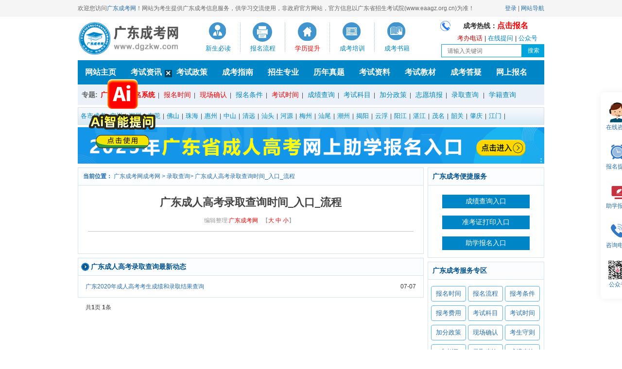

--- FILE ---
content_type: text/html
request_url: http://www.dgzkw.com/ckzn_lucx/
body_size: 5929
content:
<!DOCTYPE html PUBLIC "-//W3C//DTD XHTML 1.0 Transitional//EN" "http://www.w3.org/TR/xhtml1/DTD/xhtml1-transitional.dtd">
<html xmlns="http://www.w3.org/1999/xhtml">
<head>
<meta http-equiv="Content-Type" content="text/html; charset=utf-8" />
<title>广东成人高考录取查询时间_入口_流程-广东成考网</title>
<meta name="keywords" content="广东成人高考录取查询时间,广东成人高考录取查询入口,广东成人高考录取查询流程" />
<meta name="description" content="广东成考网录取查询栏目提供广东成人高考录取查询时间、广东成人高考录取查询入口、广东成人高考录取查询流程等资讯信息。" />
<!--[列表页面标准代码]-->
<meta property="og:site_name" content="广东成考网" />
<meta property="og:type" content="article"/>
<meta property="og:title" content="广东成人高考录取查询时间_入口_流程-广东成考网"/>
<meta property="og:keywords" content="广东成人高考录取查询时间,广东成人高考录取查询入口,广东成人高考录取查询流程"/>
<meta property="og:description" content="广东成考网录取查询栏目提供广东成人高考录取查询时间、广东成人高考录取查询入口、广东成人高考录取查询流程等资讯信息。"/>
<meta property="article:published_time" content="2023-03-10 15:24:12" />
<meta property="article:modified_time" content="2021-10-14 18:49:53" />
<meta property="article:tag" content="广东成人高考录取查询时间,广东成人高考录取查询入口,广东成人高考录取查询流程" /> 
<meta property="og:url" content="http://www.dgzkw.com/ckzn_lucx/"/>
<meta property="og:image" content="http://www.dgzkw.com/template/gdck/pc/images/logo.jpg"/>
<meta property="og:site_name" content="广东成考网"/>
<meta property="og:release_date" content="2023-03-10 15:24:12"/>
<!--[头条时间因子]-->
<link rel="canonical" href="http://www.dgzkw.com/ckzn_lucx/" />  
<meta property="bytedance:published_time" content="2021-10-14CST18:49:53+01:00" />
<meta property="bytedance:updated_time" content="2023-03-10CST15:24:12+01:00" />
<meta name="author" content="广东成考网"/>
<meta name="copyright" content="广东成考网">
<!--[/列表页面标准代码]-->
<base target="_blank">
<link href="/template/gdck/pc/css/global.css" rel="stylesheet" type="text/css" />
<link href="/template/gdck/pc/css/zkys.css" rel="stylesheet" type="text/css" />
    <meta http-equiv="mobile-agent" content="format=xhtml;url=http://www.dgzkw.com/index.php?m=home&c=Lists&a=index&tid=273">
    <script type="text/javascript">if(window.location.toString().indexOf('pref=padindex') != -1){}else{if(/applewebkit.*mobile/i.test(navigator.userAgent.toLowerCase()) || (/midp|symbianos|nokia|samsung|lg|nec|tcl|alcatel|bird|dbtel|dopod|philips|haier|lenovo|mot-|nokia|sonyericsson|sie-|amoi|zte/.test(navigator.userAgent.toLowerCase()))){try{if(/android|windows phone|webos|iphone|ipod|blackberry/i.test(navigator.userAgent.toLowerCase())){window.location.href="http://www.dgzkw.com/index.php?m=home&c=Lists&a=index&tid=273";}else if(/ipad/i.test(navigator.userAgent.toLowerCase())){}else{}}catch(e){}}}</script>
</head>
<script language="javascript">
function fontZoom(size){ 
document.getElementById('detial_text').style.fontSize=size+'px';
}
</script>

<body class="articlelist">
<script type="text/javascript" src="/template/gdck/pc/js/jquery-1.8.3.min.js"></script>
<script>
var _hmt = _hmt || [];
(function() {
  var hm = document.createElement("script");
  hm.src = "https://hm.baidu.com/hm.js?38cc6e6806155176edee010d318795c8";
  var s = document.getElementsByTagName("script")[0]; 
  s.parentNode.insertBefore(hm, s);
})();
</script>

<style>
#topadvertisement {
	height: 90px;
	position: relative;
}
.ad {
	width: 100%;
	height: 90px;
	background: url(/template/gdck/pc/images/table.png) no-repeat center;
}
#topadvertisement div.ad2 {
	display: block;
	height: 90px;
	position: fixed;
	left: 50%;
	width: 50%;
	z-index: 7998;
	top: 37px;
}
#topadvertisement img {
	width: 27px;
	height: 27px;
	position: fixed;
	text-decoration: none;
	right: 1px;
	bottom: 73px;
	cursor: pointer;
	z-index: 7999;
}
.subnav {
	width: 958px;
	overflow: hidden;
	margin: 0px auto;
	height: 34px;
	line-height: 34px;
	text-align: left;
	border: 1px solid #dadada;
	background: url(/template/gdck/pc/images/table.png) repeat-x;
	margin-bottom: 5px;
	margin-top: 5px;
}
.subnav a {
	margin: 0 2px;
	font-size: 13px;
}
.subnav a:hover {
	color: #cc0000;
}
</style>
<meta http-equiv="mobile-agent" content="format=xhtml;url=http://www.dgzkw.com/index.php?m=home&c=Lists&a=index&tid=273">
<script type="text/javascript">if(window.location.toString().indexOf('pref=padindex') != -1){}else{if(/applewebkit.*mobile/i.test(navigator.userAgent.toLowerCase()) || (/midp|symbianos|nokia|samsung|lg|nec|tcl|alcatel|bird|dbtel|dopod|philips|haier|lenovo|mot-|nokia|sonyericsson|sie-|amoi|zte/.test(navigator.userAgent.toLowerCase()))){try{if(/android|windows phone|webos|iphone|ipod|blackberry/i.test(navigator.userAgent.toLowerCase())){window.location.href="http://www.dgzkw.com/index.php?m=home&c=Lists&a=index&tid=273";}else if(/ipad/i.test(navigator.userAgent.toLowerCase())){}else{}}catch(e){}}}</script>
<div class="header_top">
  <div class="w960 center"> <span id="time" class="time">欢迎您访问<a href="http://www.dgzkw.com/">广东成考网</a>！网站为考生提供广东成考信息服务，供学习交流使用，非政府官方网站，官方信息以广东省招生考试院(www.eaagz.org.cn)为准！</span> <span style="float:right;"> <a href="/system_wsbm/">登录</a> | <a href="/wzdh/" target=_blank>网站导航</a></span> </div>
</div>
<div class="header">
  <div class="top w960 center">
    <div class="title">
      <h1><a href="/" target="_blank" title="广东成考网" ><img src="/template/gdck/pc/picture/logo.png"   alt="广东成考网" style="width:213px;height:70px;"/></a> </h1>
    </div>
    <div class="channel">
      <ul>
        <li><a href="/ljck/14266.html" class="home" title="广东成考考试介绍" target="_blank" >新生必读</a></li>
        <li><a href="/ckzn_bmlc/13272.html" class="ask" title="广东成考网报名流程">报名流程</a></li>
      <li><a href="/system_wsbm/"  class="query" title="广东成考网学历提升入口"><span class="red">学历提升</span></a></li>
       <!--  <li><a href="https://www.eeagd.edu.cn/cr/cgbm/login.jsp"  class="query" title="广东成考网学历提升入口"><span class="red">学历提升</span></a></li>-->
        <li><a href="/pxzs/" class="net"  title="广东成考网培训招生" target="_blank" >成考培训</a></li>
        <li class="last"><a href="/book/" class="blog" target="_blank"   title="广东成考网考试用书">成考书籍</a></li>
      </ul>
    </div>
    <div class="countdown">
      <p class="fr an1 tel"> 成考热线：<script charset="utf-8" language="javascript" src="http://www.gdszkw.com/template/gdzkw/pc/js/tel-phone.js"></script> </p>
      <p class="fr1"><a href="/kbdh/" target="_blank" title="广东各地成考办地址及电话"><font color="#c00">考办电话</font></a> | <a href="/lxwm/17402.html" target="_blank" title="广东成考网在线提问">在线提问</a> | <a href="/lxwm/17403.html" target="_blank" itle="广东成考网微信公众号">公众号</a></p>
      <!-- 搜索 -->
      <script charset="utf-8" language="javascript" src="/template/gdck/pc/js/ss_idx.js"></script>
      <!-- end -->   
	</div>
    
    <!--NAV_END--> 
    
  </div>
  <!-- //top --> 
  <!-- //菜单 -->
  
  <div class="newSeowhyNav">
    <div class="navleft"></div>
    <ul>
      <li><a href='/'  target="_blank" >网站主页</a></li>
      <li><a href='/news/' target="_blank" >考试资讯</a></li>
      <li><a href='/ckzc/' target="_blank" >考试政策</a></li>
      <li><a href='/ckzn/' target="_blank" >成考指南</a></li>
    
     <!-- <li><a href='/school/' target="_blank"  >招生院校</a></li>-->
      <li><a href='/major/'  target="_blank" >招生专业</a></li>
      <li><a href='/lnzt/' target="_blank">历年真题</a></li>
      <li><a href='/fd/' target="_blank" >考试资料</a></li>
        <li><a href='/book/' target="_blank"  >考试教材</a></li>
      <li><a href='/wt/'  target="_blank">成考答疑</a></li>
      <li><a href='https://www.eeagd.edu.cn/cr/cgbm/login.jsp'  target="_blank" rel="nofollow">网上报名</a></li>
    </ul>
    <div class="navright"></div>
  </div>
  <div class="module blue mT10 wrapper w963">
    <div class="top"> 
      <!-- //如果不使用currentstyle，可以在channel标签加入 cacheid='channeltoplist' 属性提升性能 -->
      <div class="search">
        <div class="form"> 
          <script type="text/javascript">(function(){document.write(unescape('%3Cdiv id="bdcs"%3E%3C/div%3E'));var bdcs = document.createElement('script');bdcs.type = 'text/javascript';bdcs.async = true;bdcs.src = 'http://znsv.baidu.com/customer_search/api/js?sid=7319122217363427579' + '&plate_url=' + encodeURIComponent(window.location.href) + '&t=' + Math.ceil(new Date()/3600000);var s = document.getElementsByTagName('script')[0];s.parentNode.insertBefore(bdcs, s);})();</script> 
        </div>
        <div class="subnav1" > <span style="float:left; color:#666666; font-weight:bold; font-size:14px;">&nbsp;&nbsp;专题:</span> 
        <a href="/system_wsbm/" style="color:#FF0000; font-weight:bold;" >广东成考报名系统</a>| 
        <a href="/ckzn_bmsj/" target="_blank"  style="color:#FF0000;" >报名时间</a>|
        <a href="/ckzn_xcqr/" target="_blank" style="color:#FF0000;">现场确认</a>| 
        <a href="/ckzn_bmtj/" target="_blank" >报名条件</a>| 
        <a href="/ckzn_sj/" style="color:#FF0000;">考试时间</a>| 
        <a href="/ckzn_cjcx/"  title="广东成考分数查询" ><font >成绩查询</font></a>|
         <a href="/ckzn_km/" >考试科目</a>| 
        <a href="/ckzn_jfzc/">加分政策</a>| <a href="/zytb/">志愿填报</a>|
         <a href="/lqcx/">录取查询</a> | 
        <a href="/ckzn/13157.html" >学籍查询</a> </div>
      </div>
      <!-- //search --> 
    </div>
  </div>
  <div class="subnav">&nbsp;<a href="http://www.dgzkw.com/gdck/"  title="广东成考网" target="_blank">各市成考:</a><a href="http://www.dgzkw.com/gzck/"  title="广州成考网" target="_blank">广州</a> | <a href="http://www.dgzkw.com/szck/"  title="深圳成考网" target="_blank">深圳</a> | <a href="http://www.dgzkw.com/dgck/"  title="东莞成考网" target="_blank">东莞</a> | <a href="http://www.dgzkw.com/fsck/"  title="佛山成考网" target="_blank">佛山</a> | <a href="http://www.dgzkw.com/zhck/"  title="珠海成考网" target="_blank">珠海</a> | <a href="http://www.dgzkw.com/hzck/"  title="惠州成考网" target="_blank">惠州</a> | <a href="http://www.dgzkw.com/zsck/"  title="中山成考网" target="_blank">中山</a> | <a href="http://www.dgzkw.com/qyck/"  title="清远成考网" target="_blank">清远</a> | <a href="http://www.dgzkw.com/stck/"  title="汕头成考网" target="_blank">汕头</a> | <a href="http://www.dgzkw.com/hyck/"  title="河源成考网" target="_blank">河源</a> | <a href="http://www.dgzkw.com/mzck/"  title="梅州成考网" target="_blank">梅州</a> | <a href="http://www.dgzkw.com/swck/"  title="汕尾成考网" target="_blank">汕尾</a> | <a href="http://www.dgzkw.com/czck/"  title="潮州成考网" target="_blank">潮州</a> | <a href="http://www.dgzkw.com/jyck/"  title="揭阳成考网" target="_blank">揭阳</a> | <a href="http://www.dgzkw.com/yhck/"  title="云浮成考网" target="_blank">云浮</a> | <a href="http://www.dgzkw.com/yjck/"  title="阳江成考网" target="_blank">阳江</a> | <a href="http://www.dgzkw.com/zjck/"  title="湛江成考网" target="_blank">湛江</a> | <a href="http://www.dgzkw.com/mmck/"  title="茂名成考网" target="_blank">茂名</a> | <a href="http://www.dgzkw.com/sgck/"  title="韶关成考网" target="_blank">韶关</a> | <a href="http://www.dgzkw.com/zqck/"  title="肇庆成考网" target="_blank">肇庆</a> | <a href="http://www.dgzkw.com/jmck/"  title="江门成考网" target="_blank">江门</a> | </div>
  <script type="text/javascript" src="/template/gdck/pc/js/2021adv.js"></script> 
</div>
<!-- //header --> 

<!-- /header -->

<div class="main clearfix">
  <div class="main_point">
    <div class="side">
      <div class="tit">
        <div class="position"><b>当前位置：</b> <a href="/">广东成考网成考网</a> >
          <a href="http://www.dgzkw.com/ckzn_lucx/">录取查询</a>> <a href="#">广东成人高考录取查询时间_入口_流程</a></div>
      </div>
      <div class="content detail">
        <h1>广东成人高考录取查询时间_入口_流程</h1>
        <p class="info"><span>编辑整理:<a href="http://www.dgzkw.com/">广东成考网</a></span> 【<a target="_self" href="javascript:fontZoom(16)" rel="nofollow">大</a> <a target="_self" href="javascript:fontZoom(14)" rel="nofollow">中</a> <a target="_self" href="javascript:fontZoom(12)" rel="nofollow">小</a>】<span style="color:#FF0000"></span></p>
        <div class="txt">
          <div id="detial_text">  </div>
        </div>
      </div>
    </div>
      <div class="side">
      <div class="tit">
        <h4 class="do"><a name="a4" id="a4"></a>广东成人高考录取查询最新动态</h4>
      </div>
      <div class="content cusinput">         <li><a href="http://www.dgzkw.com/ckzn_lucx/13447.html" target="_blank" title="">广东2020年成人高考考生成绩和录取结果查询</a><span style="float: right;">07-07</span></li>
        </li>
       
         </div>
      <div class="dede_pages">
        <ul class="pagelist">
           共<strong>1</strong>页 <strong>1</strong>条        </ul>
      </div>
    </div>
  </div>
   <div class="main_right">
    <div class="side">
      <div class="tit">
        <h4>广东成考便捷服务</h4>
      </div>
      <div class="ewm" style="border:1px solid #d4e2eb; border-top:0;" align="center"> <script charset="UTF-8" language="javascript" src="/template/gdck/pc/js/bjfw.js"></script> </div>
    </div>
    <div class="side">
      <div class="tit">
        <h4>广东成考服务专区</h4>
      </div>
      <div class="content tool">

	         <a href="http://www.dgzkw.com/ckzn_bmsj/" target="_blank" title='报名时间'>报名时间</a>
             <a href="http://www.dgzkw.com/ckzn_bmlc/" target="_blank" title='报名流程'>报名流程</a>
             <a href="http://www.dgzkw.com/ckzn_bmtj/" target="_blank" title='报考条件'>报考条件</a>
             <a href="http://www.dgzkw.com/ckzn_fy/" target="_blank" title='报考费用'>报考费用</a>
             <a href="http://www.dgzkw.com/ckzn_km/" target="_blank" title='考试科目'>考试科目</a>
             <a href="http://www.dgzkw.com/ckzn_sj/" target="_blank" title='考试时间'>考试时间</a>
             <a href="http://www.dgzkw.com/ckzn_jfzc/" target="_blank" title='加分政策'>加分政策</a>
             <a href="http://www.dgzkw.com/ckzn_xcqr/" target="_blank" title='现场确认'>现场确认</a>
             <a href="http://www.dgzkw.com/ckshouce/" target="_blank" title='考生守则'>考生守则</a>
             <a href="http://www.dgzkw.com/ckzn_fsx/" target="_blank" title='准考证'>准考证</a>
             <a href="http://www.dgzkw.com/ckzn_lucx/" target="_blank" title='录取查询'>录取查询</a>
             <a href="http://www.dgzkw.com/ckzn_cjcx/" target="_blank" title='成绩查询'>成绩查询</a>
            
      
        </div>
    </div>
    
<style>
.side .tit .curr{border-bottom: 2px solid #006699;}
.side .tit .normal{color: #868686;border-bottom: 0;}
.main_right .side .tit h4 a{ float: left;margin: -1px 0px;width: 120px;text-align: center;}
.side .border_content2 ul{margin: 5px 0;float: left;font-size: 13px;}
.side .border_content2 ul li{float:left;width:220px;height:24px;list-style: inside;color: #256eb1;padding-left:7px;line-height:24px;overflow: hidden;}
.fixed{
    top: 0px;
    z-index: 999;
    position: fixed;
    _position: absolute;
    width: 248px;
    background-color: #fff;
}
</style>
	<div id="float">
    <div class="side">
      <div class="tit">
       <h4 style="padding-left: 0px;"><a title="广东成考网招生老师微信" href="javascript:void(0);" target="_self" id="tab7_t1" class="curr" onMouseOver="return swap_tab7(1)" >招生老师微信</a></h4>
       <h4 style="padding-left: 0px;"><a title="广东成考网微信公众号" href="javascript:void(0);" target="_self" id="tab7_t2"  onMouseOver="return swap_tab7(2)" >微信公众号</a></h4>
      </div>
      <div class="content topics" style="text-align: center;font-size: 14px;">
      		<div class="border_content2" id="tab7_1">
      			<img src="http://www.gdszkw.com/template/gdzkw/pc/images/weixin.jpg" width="160" height="160"/><br/>
      			<p>成考咨询、备考方案、资料领取<br/>扫一扫<color style="color:red;">（添加招生老师）</color></p><br>
			</div>
			<div class="border_content2" id="tab7_2" style="display:none;">
					<img alt="广东成考网公众号"  src="http://www.dgzkw.com/template/gdck/pc/picture/ck-weixin-gzh.jpg" width="160">
					<p>扫一扫，<color style="color: red;">关注微信公众号</color><br>考试热点实时推送</p><br>
			</div>
	 </div>
      </div>
    <div class="side">
      <div class="tit">
       <h4 style="padding-left: 0px;"><a title="自考热点关注" href="javascript:void(0);" target="_self" id="tab8_t1" class="curr" onMouseOver="return swap_tab8(1)">成考热点文章</a></h4>
       <h4 style="padding-left: 0px;"><a title="广东成考常见问题" href="javascript:void(0);" target="_self" id="tab8_t2"  onMouseOver="return swap_tab8(2)">成考常见问题</a></h4>
       </div>
      <div class="content stu">
       <div class="border_content2" id="tab8_1">
        <ul class="do_list">
                    <li> <a href="http://www.dgzkw.com/ckzn_lucx/13447.html" target="_blank" title="广东2020年成人高考考生成绩和录取结果查询" class="do_list_a">广东2020年成人高考考生成绩和...</a></li>
                  </ul>
      </div>
      <div class="border_content2" id="tab8_2" style="display:none;">
        <ul class="do_list">
                  <li> <a href="http://www.dgzkw.com/wt/19380.html" target="_blank" title="广东成考2025报名网址在哪？" class="do_list_a">广东成考2025报名网址在哪？</a></li>
                    <li> <a href="http://www.dgzkw.com/wt/19379.html" target="_blank" title="2025广东成考报名后如何备考" class="do_list_a">2025广东成考报名后如何备考</a></li>
                    <li> <a href="http://www.dgzkw.com/wt/19378.html" target="_blank" title="广东成考2025报名资格审核" class="do_list_a">广东成考2025报名资格审核</a></li>
                    <li> <a href="http://www.dgzkw.com/wt/19377.html" target="_blank" title="2025广东成考报名常见问题解答" class="do_list_a">2025广东成考报名常见问题解答</a></li>
                    <li> <a href="http://www.dgzkw.com/wt/19376.html" target="_blank" title="广东成考2025报名照片要求" class="do_list_a">广东成考2025报名照片要求</a></li>
                    <li> <a href="http://www.dgzkw.com/wt/19375.html" target="_blank" title="广东成考2025报名优惠政策" class="do_list_a">广东成考2025报名优惠政策</a></li>
                    <li> <a href="http://www.dgzkw.com/wt/19374.html" target="_blank" title="2025广东成考报名年龄限制" class="do_list_a">2025广东成考报名年龄限制</a></li>
                    <li> <a href="http://www.dgzkw.com/wt/19373.html" target="_blank" title="广东成考2025报名费是多少？" class="do_list_a">广东成考2025报名费是多少？</a></li>
                    <li> <a href="http://www.dgzkw.com/wt/19372.html" target="_blank" title="2025广东成考报名入口开通" class="do_list_a">2025广东成考报名入口开通</a></li>
                    <li> <a href="http://www.dgzkw.com/wt/19371.html" target="_blank" title="广东成考2025报名如何修改信息" class="do_list_a">广东成考2025报名如何修改信息</a></li>
                  </ul>
      </div>
      </div>
    </div>
	<script type="text/javascript" src="/template/gdck/pc/js/s.js"></script>  
		 </div>
		 	<script src="http://www.gdszkw.com/template/gdzkw/pc/js/fixed.js" type="text/javascript"></script>
  </div> </div>

<!-- //底部模板 --> 
<div class="footer">
  Copyright 2012-<script charset="utf-8" language="javascript" src="http://www.gdszkw.com/template/gdzkw/pc/js/year.js"></script> <a href="http://www.dgzkw.com/">广东成考网（www.dgzkw.com）</a> All Rights Reserved <br>
声明：广东成考网为广东成考民间交流网站，最新成考动态请各位考生以省教育考试院、各市成考办最新通知为准。<br>
  版权所有：深圳市自考之家教育咨询有限公司&nbsp;&nbsp;备案号：粤ICP备19160122号
 （建议使用1024×768显示分辨率,IE6.0或以上版本浏览）<br>
</div>
<script type="text/javascript">
 document.write("<scr"+"ipt src=\"/template/gdck/pc/js/zx.js\"></sc"+"ript>")
 </script> 
<!-- /footer -->
</body>
</html>


--- FILE ---
content_type: text/css
request_url: http://www.dgzkw.com/template/gdck/pc/css/global.css
body_size: 8092
content:
@charset "utf-8";
/*Css Reset*/
body, div, dl, dt, dd, ul, ol, li, h1, h2, h3, h4, h5, h6, pre, form, fieldset, /*input,*/ textarea, p, blockquote, th, td {
	margin: 0;
	padding: 0;
	background: none;
}
table {
	border-collapse: collapse;
	border-spacing: 0;
}
fieldset, img {
	border: 0;
}
address, caption, cite, code, dfn, em, th, var {
	font-style: normal;
	font-weight: normal;
}
ul, li, ol, dl, dt, dd {
	list-style: none;
}
caption, th {
	text-align: left;
}
h1, h3, h4, h5, h6 {
	font-size: 100%;
	font-weight: normal;
}
q:before, q:after {
	content: '';
}
abbr, acronym {
	border: 0;
}
em, i {
	font-style: normal;
}
button {
	cursor: pointer;
}
body {
	font-size: 12px;
	font-family: Tahoma, Arial, "����";
	color: #444;
}
a {
	color: #256EB1;
	text-decoration: none;
}
a:hover {
	color: #f60;
	text-decoration: underline;
}
body {
	background: #fff
}
.lines {
	width: 98%;
	height: 5px;
	margin-bottom: 5px;
	border-bottom: 1px #CCC dashed;
}
/* ������� */

.clearfix:after {
	clear: both;
	content: '.';
	display: block;
	visibility: hidden;
	height: 0;
}
.clearfix {
	display: inline-block;
}
* html .clearfix {
	height: 1%;
}
.clearfix {
	display: block;
}
.dede_pages ul {
	float: left;
	padding: 12px 0px 12px 16px;
}
.dede_pages ul li {
	float: left;
	font-family: Tahoma;
	line-height: 17px;
	margin-right: 6px;
	border: 1px solid #E9E9E9;
	list-style-type: none;
}
.dede_pages ul li a {
	float: left;
	padding: 2px 4px 2px;
	color: #555;
	display: block;
}
.dede_pages ul li a:hover {
	color: #690;
	text-decoration: none;
	padding: 2px 4px 2px;
}
.dede_pages ul li.thisclass, .dede_pages ul li.thisclass a, .pagebox ul li.thisclass a:hover {
	background-color: #F8F8F8;
	padding: 2px 4px 2px;
	font-weight: bold;
}
.dede_pages .pageinfo {
	line-height: 21px;
	padding: 12px 10px 12px 16px;
	color: #999;
}
.dede_pages .pageinfo strong {
	color: #555;
	font-weight: normal;
	margin: 0px 2px;
}
.side .detail .txt a {
	text-decoration: none;
}
/*��ɫ*/
.orange, .orange a {
	color: #e44101!important;
}
.orange2, .orange2 a {
	color: #de500a!important;
}
.orange3, .orange3 a {
	color: #f50!important;
}
.red, .red a {
	color: #f20202!important;
}
.blue, .blue a {
}
.blue2, .blue2 a {
	color: #4184d9!important;
}
.blue3, .blue3 a {
	color: #006ffd!important;
}
.green, .green a {
	color: #408b07!important;
}
.green2, .green2 a {
	color: #43880e!important;
}
.black, .black a {
	color: #333!important;
}
.dark_red, .dark_red a {
	color: #a35429!important;
}
/*���*/
.main {
	width: 960px;
	margin: 0 auto;
}
.main_left {
	width: 240px;
	float: left;
}
.main_mid {
	width: 464px;
	float: left;
	margin-left: 8px;
}
.main_right {
	width: 240px;
	float: right;
}
.main_point {
	width: 712px;
	float: left;
}
/*.banner{width:958px; margin:8px auto 0;}*/
#zikaoliucheng {
	width: 958px;
	margin: 8px auto 0;
	border: 1px solid #ccc;
	position: relative;
	background: url(../images/hbzkwad.jpg) no-repeat 0 0;
	height: 113px;
}
.ad_box {
	margin: 8px 0 0;
}
.fl {
	float: left;
}
.fr {
	float: right;
}
.solidhr {
	border: 0;
	border-top: 1px #d4e2eb solid;
	margin: 6px 0;
}
/*��������*/
.passport {
	height: 30px;
	width: 960px;
	margin: 0 auto;
	text-align: left;
	line-height: 28px;
}
.passport a {
	color: #444;
	padding: 0 2px;
}
/*ͷ��*/
.head {
	width: 960px;
	margin: 0 auto;
	height: 85px;
}
.head .logo {
	float: left;
	margin: 13px 0 0 6px;
	display: inline;
	text-indent: -9999px;
	width: 195px;
	height: 64px;
	background: url(../images/logo.gif) no-repeat;
}
.head .logo a {
	width: 195px;
	height: 64px;
	display: block;
}
.head .channel {
	float: left;
	height: 62px;
	margin: 12px 0 0 10px;
}
.head .channel li {
	float: left;
	background: url(../images/line01.png) repeat-y right;
	padding: 0 17px;
}
.head .channel li.last {
	background: none;
}
.head .channel a {
	float: left;
	height: 15px;
	line-height: 14px;
	padding-top: 47px;
	width: 50px;
	text-align: center;
}
.head .channel a.home {
	background: url(../images/navpic01.png) no-repeat;
}
.head .channel a.query {
}
.head .channel a.ask {
	background: url(../images/navpic03.png) no-repeat;
}
.head .channel a.net {
	background: url(../images/navpic04.png) no-repeat;
}
.head .channel a.blog {
	background: url(../images/navpic05.png) no-repeat;
}
.head .channel a.bbs {
}
.head .countdown {
	float: right;
	width: 240px;
	height: 54px;
	line-height: 27px;
	text-align: center;
	color: #333;
	margin-top: 14px;
}
.head .countdown span {
	color: #fff;
}
.head .countdown #currenttime {
	display: block;
	height: 22px;
	line-height: 22px;
	padding-top: 5px;
}
.head .countdown b {
	color: #ffea00;
}
/*��������*/
.nav {
	width: 960px;
	margin: 0 auto;
	height: 71px;
}
.nav ul {
	height: 36px;
}
.nav ul li {
	float: left;
	padding: 0 15px;
	line-height: 34px;
	font-size: 14px;
}
.nav ul li.last {
	background: none;
}
.nav ul li a {
	color: #fff;
}
.nav ul li.curr a {
	color: #f6ff00;
	font-weight: bold;
}
.nav div {
	text-align: center;
	line-height: 32px;
	color: #a2bdd0;
}
.nav div a {
	color: #46708d;
	padding: 0 4px;
}
.hotword {
	margin: 8px 0 0;
	height: 16px;
}
.hotword a {
	color: #999;
	text-decoration: underline;
}
.hotword a:hover {
	color: #035490;
}
/*ģ�����*/   /* bug  */
.side {
	margin: 8px 0 0;
	width: 100%;
}
.side .tit {
	background: url(../images/side_bg.png) repeat-x;
  	border: 1px solid #d4e2eb;
    height: 35px;
    line-height: 35px;
    background: #fcfdff;
}
.side .tit h4 {
	float: left;
	z-index: 50;
	font-size: 14px;
	color: #035490;
	font-weight: bold;
	margin-left: -1px;
	padding-left: 10px;
	position: relative;
}
/*���Ƿ���*/
.side .tit h4.do {
	background: url(../images/series_tit.png) no-repeat 6px center;
	padding-left: 26px;
	margin: 0;
}
.side .tit a.more {
	float: right;
	padding-right: 6px;
	color: #477291;
}
.side .content {
	border: 1px solid #d4e2eb;
	border-top: 0;
	padding: 4px 8px;
	height: 1%;
	overflow: hidden;
}
.side .position {
	padding-left: 10px;
	color: #256EB1;
}
.side .module ul {
	padding: 0px;
	margin: 0px;
}
.side .module a {
	height: 24px;
	overflow: hidden;
}
/*Բ��*/
.side .do_list li {
	padding-left: 10px;
	line-height: 24px;
	width: 320px;
	float: left;
}
/*����*/
.side .tg_list li {
	padding: 0 10px 0 15px;
	line-height: 24px;
	height: 24px;
}
/*��ʱ��*/
.side .time_list li {
	line-height: 24px;
	height: 24px;
*line-height:22px;
*height:22px;
}
.side .time_list li a {
	float: left;
	font-size: 14px;
}
.side .time_list li span {
	float: right;
	color: #a8a8a8;
}
/*�Կ�������*/
.side .tool {
	padding: 5px 5px 10px;
}
.side .tool a {
	/*background: url(../images/btn02.png) no-repeat;*/
	display: inline-block;
	width: 70px;
    height: 30px;
    text-align: center;
margin: 8px 0 0 1px;
    border: 1px solid #56b1f6;
    line-height: 30px;
    font-size: 13px;
    border-radius: 4px;
}
/*ר���Ƽ�*/
.side .topics .pic {
	padding: 8px 0 0;
	display: block;
	height: 100px;
	overflow: hidden;
	text-align: center;
}
.side .topics ul {
	padding-top: 4px;
}
/*��Ѷ΢��*/
.side .weibo, .side .weibo iframe {
	margin: 0px;
	padding: 0px;
}
/*�����Կ�����*/
.side .people {
	margin: 0px;
	padding: 0px;
}
.side .people ul {
	margin: 0px 0px 0px 5px;
	height: 1%;
	padding: 8px 0px 0px 53px;
	background: url(../images/zikaorenwu.png) no-repeat 0px 8px;
}
.side .people li {
	padding: 0px;
	width: 169px;
	height: 70px;
	line-height: 53px;
}
.side .people .pic {
	float: left;
	display: block;
	width: 53px;
	height: 53px;
	border: 1px solid #aeadad;
	overflow: hidden;
}
.side .people h3 {
	display: inline-block;
	width: 158px;
	padding-left: 6px;
	color: #035490;
	font-weight: bold;
	line-height: 1.6;
}
.side .people span {
	display: inline-block;
	width: 158px;
	padding-left: 6px;
	color: #888;
	line-height: 1.3;
}
/*��ʡ�Կ���Ϣ*/
.side .infod .pic {
	border-bottom: 1px dashed #a5b1b9;
	padding-bottom: 10px;
	margin-bottom: 4px;
}
.side .infod .pic a {
	width: 104px;
	text-align: center;
	display: inline-block;
	color: #b80b0b;
}
.side .infod .pic a:hover {
	text-decoration: none;
}
/*�����ض�*/
.side .policy {
	padding: 4px 8px 8px;
}
.side .policy h4 {
	color: #035490;
	font-weight: bold;
	line-height: 1.5;
	height: 20px;
	margin-top: 7px;
}
.side .policy .btn01 a {
	background: url(../images/btn03.png) no-repeat;
	display: inline-block;
	width: 105px;
	height: 22px;
	line-height: 22px;
	text-align: center;
	margin: 4px 1px 0 1px;
}
.side .policy .btn02 a {
	display: inline-block;
	width: 103px;
	border: 1px solid #d5e2eb;
	line-height: 16px;
	text-align: center;
	margin: 4px 1px 0 1px;
	padding: 4px 0;
	color: #256EB1;
}
.side .policy .btn02 a span {
	color: #9f9f9f;
}
.side .policy .btn02 a:hover {
	text-decoration: none;
}
.side .policy .policy_list li {
	padding-left: 10px;
	line-height: 18px;
}
.side .policy .policy_list li.un {
	background: none;
}
.side .policy .policy_list li.un a, .side .policy .link {
	color: #237c5c;
	text-decoration: underline;
}
.side .policy .policy_num li {
	list-style: decimal;
	color: #256EB1;
	line-height: 1.4;
	margin-top: 4px;
}
.side .policy .policy_num {
	padding-left: 20px;
}
.side .policy .hr {
	border: 0;
	border-top: 1px #d4e2eb solid;
	margin: 6px 0;
}
/*�Կ�֤������*/
.side .certifi a {
	width: 104px;
	text-align: center;
	display: inline-block;
	margin: 4px 2px;
}
.side .certifi a:hover {
	text-decoration: none;
}
/*�����Կ��ʴ�*/
.side .ask li {
	display: inline;
	float: left;
	width: 216px;
	margin-left: 4px;
	padding-left: 10px;
	line-height: 24px;
}
/*�人�Կ��۽�*/
.side .focus {
	padding: 4px 8px 8px;
}
.side .focus ul {
	width: 222px;
}
.side .focus li {
	padding-left: 20px;
	line-height: 24px;
	border-bottom: 1px dashed #b3bcc7;
	float: left;
	width: 90px;
}
/*����ָ��*/
.side .guide {
	padding: 10px 8px 16px;
}
.side .guide .tab {
	border-left: 1px solid #c3d4e0;
	width: 440px;
	margin: 0 0 0 4px;
}
.side .guide .tab li {
	border-right: 1px solid #c3d4e0;
	border-bottom: 1px solid #c3d4e0;
	float: left;
	width: auto;
	padding: 0px 23px;
	height: 25px;
	line-height: 24px;
	border-top: 1px solid #c3d4e0;
	text-align: center;
	color: #3685be;
	font-size: 14px;
	cursor: pointer;
}
.side .guide .tab li.curr {
	color: #035490;
	height: 26px;
	border-bottom: 0;
	font-weight: bold;
}
.side .guide .tg_list {
}
.side .guide .tg_list li {
	height: 28px;
	line-height: 28px;
*height:26px;
*line-height:26px;
}
/*�ɼ���ѯ*/
.side .query {
	padding: 20px 8px 20px;
}
.side .query h2 {
	text-align: center;
	color: #1a1a1a;
	font-weight: bold;
	font-size: 18px;
	height: 35px;
}
.side .query .export {
	border: 1px solid #d9e4ea;
	border-bottom: 0;
	background: #fbfdff;
	width: 600px;
	margin: 8px auto 0;
}
.side .query .export h4 {
	height: 33px;
	line-height: 32px;
	border-bottom: 1px solid #d9e4ea;
	font-size: 14px;
	font-weight: bold;
	color: #035490;
	padding-left: 14px;
}
.side .query .export .list li {
	background: url(../images/line04.png) no-repeat 18px center;
	padding-left: 26px;
	line-height: 28px;
	border-bottom: 1px solid #d9e4ea;
}
.side .query .export .btn {
	border-bottom: 1px solid #d9e4ea;
	padding: 10px 0 10px 20px;
	width: 580px;
}
.side .query .export span {
	float: left;
	line-height: 28px;
	margin-right: 4px;
	color: #51728b;
	font-weight: bold;
}
.side .query .export input {
	float: left;
	height: 16px;
	padding: 5px;
	border: 1px solid #90a9b7;
	vertical-align: middle;
	margin-right: 4px;
}
.side .query .export button {
	float: left;
	border: none;
	color: #fff;
	font-size: 14px;
	font-weight: bold;
	height: 28px;
	padding: 0;
	text-align: center;
	width: 60px;
	vertical-align: middle;
	margin-right: 4px;
}
/*�����ʼǱ��*/
.series_side .tit h4 {
	float: left;
	font-size: 14px;
	color: #035490;
	font-weight: bold;
	background: url(../images/series_tit.png) no-repeat 6px center;
	padding-left: 26px;
}
.side .sertab {
	padding: 0;
	border-left: 0;
}
.side .sertab td {
	background: url(../images/line04.png) no-repeat 9px center;
	padding: 5px 5px 5px 18px;
	border-left: 1px solid #d4e2eb;
	border-bottom: 1px solid #d4e2eb;
}
.side .sertab .explain {
	background: #fbfdff;
	color: #8a8a8a;
	line-height: 1.8;
	padding: 10px;
	border-left: 1px solid #d4e2eb;
}
.side .sertab .explain b {
	color: #606060;
}
/*�����ʼ��б�*/
.side .series {
	padding: 10px;
	background: #fbfdff;
}
.side .series .time_list li {
	line-height: 28px;
	height: 28px;
*line-height:26px;
*height:26px;
}
/*�����ʼ��б�*/
.side .notes {
	padding: 10px;
}
.side .notes .time_list li {
	line-height: 28px;
	height: 28px;
*line-height:26px;
*height:26px;
}
/*��������*/
.side .papers {
	padding: 0;
	border: 0;
	border-right: 1px solid #d4e2eb;
}
.side .papers .tab td {
	background: url(../images/line04.png) no-repeat 9px center;
	padding: 5px 5px 5px 18px;
	width: 25%;
	line-height: 1.5;
	border-left: 1px solid #d4e2eb;
	border-bottom: 1px solid #d4e2eb;
}
.side .papers .tab .odd td {
	background-color: #fbfdff;
}
.side .swop .testtype {
	overflow: hidden;
	height: 1%;
}
.side .swop .testtype li {
	background: url(../images/line03.png) no-repeat 10px center;
	padding-left: 20px;
	line-height: 24px;
	float: left;
}
/*���齻��*/
.side .swop {
	padding: 10px 15px;
}
.side .swop .info h4 {
	color: #1a1a1a;
	font-weight: bold;
	font-size: 18px;
	text-align: center;
	line-height: 2;
}
.side .swop .info h4.do {
	color: #035490;
}
.side .swop .info h4.do img {
	vertical-align: middle;
}
.side .swop .info p {
	color: #1a1a1a;
	font-size: 14px;
	font-weight: bold;
	line-height: 1.8;
	padding-left: 20px;
}
.side .swop .info .swop_num {
	padding-left: 40px;
}
.side .swop .info .swop_num li {
	list-style: decimal;
	color: #5d5d5d;
	line-height: 1.4;
	margin-top: 4px;
}
.side .swop .info .papers_num {
	width: 694px;
}
.side .swop .info .papers_num li {
	background: url(../images/line03.png) no-repeat 10px center;
	padding-left: 20px;
	line-height: 24px;
	float: left;
	width: 54px;
}
.side .swop .do_list li {
	float: left;
	width: 320px;
	padding-right: 7px;
}
.side .swop .do_list li a {
	float: left;
}
.side .swop .do_list li span {
	float: right;
}
.bookinfo {
	width: 100%;
	margin-top: 10px;
}
.bookinfo td {
	height: 25px;
	line-height: 25px;
	padding-left: 10px;
	border: 1px solid #d4e2eb;
	color: #333;
}
.bookinfo td input {
	border: 1px solid #666;
	height: 20px;
	line-height: 20px;
	font-size: 14px;
}
/*������ѧ����ԺУһ��*/
.side .major .major_pic {
	padding: 0px 5px;
}
.side .major .major_pic li {
	float: left;
	line-height: 20px;
	text-align: center;
	padding: 10px 35px 0;
}
.side .major .major_pic li img {
	display: block;
	border: 1px solid #a2a2a2;
	width: 152px;
	height: 110px;
}
/*������ϸ*/
.side .detail {
	padding: 20px;
}
.side .detail .txt {
	border-top: 1px solid #c4c4c4;
	padding-top: 15px;
	margin-top: 10px;
	line-height: 28px;
	font-size: 15px;
}
.side .detail .txt p {
/*	text-indent: 2em;
	line-height: 1.8;
	margin-top: 10px;*/
}
.side .detail h1 {
	font-size: 22px;
	font-weight: bold;
	text-align: center;
	font-family: "微软雅黑";
	margin-bottom: 10px;
}
.side .detail p.info {
	line-height: 2;
	text-align: center;
	color: #999;
}
.side .detail p.info span {
	margin-right: 6px;
}
.side .detail p.info a {
	color: #ff0000;
	text-decoration: none;
}
.side .detail .netx {
	border-top: 1px dashed #ddd;
	padding-top: 15px;
	margin-top: 10px;
	/* color: #999; */
	line-height: 2;
}
.side .detail .netx a {
	
}
/*רҵ�б�*/
.side .prslid {
	padding: 0;
	border: 0;
	border-right: 1px solid #d4e2eb;
}
.side .prslid .tab td {
	padding: 5px 5px 5px 8px;
	width: 20%;
	line-height: 1.5;
	border-left: 1px solid #d4e2eb;
	border-bottom: 1px solid #d4e2eb;
}
.side .prslid .tab .odd td {
	background-color: #fbfdff;
}
/*רҵ����*/
.side .prsdta {
	padding: 10px;
}
.side .prsdta h1 {
	color: #000;
	font-size: 22px;
	text-align: center;
	font-family: "΢���ź�";
}
.side .prsdta p.info {
	line-height: 2;
	text-align: center;
	color: #999;
}
.side .prsdta p.info span {
	margin-right: 6px;
}
.side .prsdta p.info strong {
	color: #ff5400;
	font-weight: normal;
}
.side .prsdta .tab {
	border-top: 1px solid #c4c4c4;
	margin-top: 10px;
	padding: 15px 10px 10px;
}
.side .prsdta .tab th {
	height: 40px;
	padding: 0 10px;
	border: 1px solid #d9e4ea;
	vertical-align: middle;
	text-align: center;
	color: #256EB1;
}
.side .prsdta .tab td {
	padding: 5px 10px;
	border: 1px solid #d9e4ea;
	background-color: #f8fbfe;
	text-align: center;
	color: #3e5066;
}
.side .prsdta .tab .odd td {
	background-color: #fbfdff;
}
.side .prsdta .do_list li {
	float: left;
	width: 285px;
	font-size: 14px;
}
.side .cusinput {
	color: #333;
	line-height: 2;
	padding: 10px 15px;
}
.side .cusinput a {
	clear: both;
}
/*ģ�����*/
.senior {
	margin: 8px 0 0;
}
.senior .tit {
	background: url(../images/side_bg.png) repeat-x;
	border: 1px solid #d4e2eb;
	height: 29px;
	line-height: 28px;
}
.senior .tit h4 {
	float: left;
	font-size: 14px;
	color: #035490;
	font-weight: bold;
	background: url(../images/senior.png) no-repeat 6px center;
	padding-left: 26px;
}
.senior .tit a.more {
	float: right;
	padding-right: 6px;
	color: #333;
}
.senior .content {
	border: 1px solid #d4e2eb;
	border-top: 0;
	padding: 4px 8px;
}
.senior .tab {
	border-left: 1px solid #b5c3cd;
}
.senior .tab a {
	display: block;
	float: left;
	width: 43px;
	height: 24px;
	line-height: 24px;
	text-align: center;
	border-right: 1px solid #b5c3cd;
	border-top: 1px solid #b5c3cd;
	border-bottom: 1px solid #b5c3cd;
	color: #718492;
}
.senior .tab a.curr {
	height: 25px;
	border-bottom: 0;
	color: #035490;
}
.senior .content h3 {
	color: #b70b0b;
	font-size: 14px;
	font-weight: bold;
	text-align: center;
	line-height: 2;
}
.senior .content p {
	color: #888;
	text-indent: 2em;
	line-height: 1.5;
}
.senior .content p a {
	color: #237c5c;
	text-decoration: underline;
}
.senior .content ul {
	padding: 8px 4px 4px;
	width: 438px;
}
.senior .content li {
	background: url(../images/line03.png) no-repeat left center;
	padding-left: 10px;
	line-height: 24px;
	float: left;
	width: 208px;
}
/*����ͷ��*/
.headline {
	margin: 8px 0 0;
}
.headline .tit {
	border: 1px solid #d4e2eb;
	height: 34px;
	line-height: 34px;
}
.headline .tit h4 {
	float: left;
	font-size: 14px;
	color: #035490;
	font-weight: bold;
	text-indent: -9999px;
	width: 153px;
	margin-left: 4px;
}
.headline .tit a.rss {
	float: right;
	padding-right: 6px;
	color: #3284c2;
	text-decoration: underline;
}
.headline .tit a.rss:hover {
	color: #a20e20;
}
.headline .content {
	border: 1px solid #d4e2eb;
	border-top: 0;
	padding: 10px;
}
.headline .headline_topics h3 {
	font-size: 18px;
	font-family: "΢���ź�";
	line-height: 1.5;
	text-align: center;
	height: 27px;
}
.headline .headline_topics h3 a {
	color: #b80b0b;
}
.headline .headline_topics ul {
	text-align: center;
	width: 442px;
	overflow: hidden;
}
.headline .headline_topics li {
	display: inline;
	color: #333;
	line-height: 2;
	white-space: nowrap;
}
.headline .headline_topics li a {
	color: #333;
}
.headline .headline_topics li a:hover {
	color: #f60;
}
.headline .headline_list .tab {
	margin-top: 14px;
	border-left: 1px solid #c3d4e0;
	width: 440px;
}
.headline .headline_list .tab li {
	border-top: 1px solid #c3d4e0;
	border-right: 1px solid #c3d4e0;
	border-bottom: 1px solid #c3d4e0;
	float: left;
	width: 219px;
	height: 25px;
	line-height: 24px;
	text-align: center;
	color: #536b7d;
	font-size: 14px;
	font-weight: bold;
	cursor: pointer;
}
.headline .headline_list .tab li.curr {
	color: #035490;
	height: 26px;
	border-bottom: 0;
}
.headline .headline_list .list {
	width: 442px;
}
.headline .headline_list .list li {
	padding: 0 10px 0 15px;
	line-height: 33px;
	border-bottom: 1px dashed #b3bcc2;
	float: left;
	width: 417px;
	height: 33px;
}
.headline .headline_list .list li a {
	float: left;
	font-size: 14px;
}
.headline .headline_list .list li span {
	float: right;
	color: #a8a8a8;
}
/*��������*/
.friend_links {
	margin: 8px auto 0 auto;
	padding: 6px 6px 4px 8px;
	clear: both;
	width: 944px;
	border: 1px solid #dfdfdf;
	line-height: 22px;
	background: #fafafa;
}
.friend_links strong {
	color: #000;
}
.friend_links a {
	margin-right: 8px;
	color: #6a6868;
}
.friend_links a:hover {
	color: #f60;
}
.friend_links .more {
	color: #adadad;
}
/*��Ȩ��Ϣ*/
.footer {
	margin: 8px auto 0 auto;
	padding: 12px 0 10px 0;
	width: 960px;
	border-top: 2px solid #709ab9;
	text-align: center;
	line-height: 20px;
	color: #444;
}
.footer a {
	color: #0885ef;
}
.footer strong {
	color: #444;
}
.footer .subnav {
	color: #bbb;
}
.footer .subnav a {
	color: #194f77;
}
/*��ҳ*/
.pages {
	clear: both;
	text-align: center;
}
.pages a, .pages span {
	display: inline-block;
	padding: 0 7px;
	height: 23px;
	line-height: 23px;
	border: 1px solid #e2e2e2;
	background: #f6f6f6;
	text-decoration: none!important;
}
.pages a:hover, .pages .status {
	color: #fff;
	border: 1px solid #5fa2e4;
	background: #70b1f1;
}
.pages_course {
	margin-top: 15px;
}
.pages_letters {
	margin: 25px 0 10px 0;
}
.pages_letters {
	text-align: left;
}
.pages_sukeuds {
	margin: 25px 0 20px 0;
}
/*�����ʼ�ѡ�*/
.series_tab {
	background: url(../images/series_bg.png) repeat-x;
	margin: 8px 0 0;
	padding-left: 10px;
	font-weight: bold;
	height: 31px;
	border: 1px solid #bfd9e8;
	line-height: 30px;
	color: #2683c8;
}
.series_tab a {
	padding: 0 10px;
}
.series_tab a:hover {
	color: #e7360d;
	text-decoration: none;
}
/*�����ʼ�����*/
.series_search {
	margin: 8px 0 0;
	height: 28px;
	padding: 7px;
	border: 1px solid #bed4e3;
	width: 696px;
}
.series_search span {
	width: 63px;
	height: 26px;
	border: 1px solid #7fabca;
	border-right: 0;
	line-height: 26px;
	float: left;
	padding-left: 4px;
	color: #464646;
}
.series_search span.do {
	background: none;
	border: 0;
	font-weight: bold;
	color: #2173ac;
	width: auto;
	padding-right: 6px;
}
.series_search input {
	width: 112px;
	float: left;
	height: 16px;
	background: #fff;
	padding: 5px;
	border: 1px solid #7fabca;
	width: 210px;
}
.series_search button {
	border: none;
	color: #fff;
	float: left;
	margin-left: 6px;
	height: 28px;
	padding: 0;
	text-align: center;
	width: 42px;
	line-height: 28px;
}
.series_search .word {
	height: 28px;
	line-height: 28px;
	float: left;
	margin-left: 12px;
}
.series_search .word a {
	color: #d4451f;
	text-decoration: underline;
}
.series_search .word a:hover {
	color: #035490;
}
#searchlist {
	position: relative;
	z-index: 51;
	display: none;
}
#searchlist #searchitem {
	width: 67px;
	border: 1px solid #7fabca;
	border-top: none;
	position: absolute;
	background: #fff;
	left: 8px;
	top: -10px;
}
#searchlist #searchitem li {
	padding-left: 3px;
	height: 20px;
	line-height: 20px;
	cursor: pointer;
}
#indexsearch #searchitem {
	left: 0px;
	top: 0px;
	border: 1px solid #bbbbbb;
	border-top: none;
}
/*���齻����Ŀ���*/
.swop_box {
	border: 1px solid #d4e2eb;
	margin-top: 8px;
	padding: 10px;
}
.swop_box td {
	padding: 5px;
	border-bottom: 1px dashed #c0c6cb;
	line-height: 1.5;
	color: #778a98;
	font-size: 14px;
}
.swop_box td.title {
	background: url(../images/line04.png) no-repeat 10px center;
	padding-left: 20px;
}
/*��ѧ����*/
.zkzx_img {
	float: left;
	width: 112px;
	margin-right: 5px;
}
.helplear_box {
	border: 1px solid #d4e2eb;
	margin: 8px 0 0;
	padding: 8px;
}
.helplear_box li {
	border-bottom: 1px dashed #b5b5b5;
	width: auto;
	padding-top: 12px;
	padding-right: 8px;
	padding-bottom: 12px;
	padding-left: 8px;
}
.helplear_box .pic {
	display: block;
	float: left;
	border: 1px solid #dadada;
	margin: 0 10px 0 0;
}
.helplear_box .pic img {
	display: block;
}
.helplear_box h4 {
	color: #006fdc;
	font-size: 14px;
	font-weight: bold;
	line-height: 28px;
	height: 28px;
	width: auto;
}
.helplear_box .info {
	color: #384e6a;
	line-height: 1.8;
}
.helplear_box .link {
	color: #865c4d;
	line-height: 1.5;
}
/*�Կ�ר����*/
.literlear_box {
	margin: 8px 0 0;
}
.literlear_box h4 {
	color: #1a1a1a;
	font-weight: bold;
	font-size: 18px;
	text-align: center;
	line-height: 40px;
	height: 40px;
}
.literlear_box ul {
	margin: 0 -4px;
	width: 724px;
}
.literlear_box li {
	float: left;
	display: inline;
	width: 218px;
	height: 220px;
	padding: 6px;
	border: 1px solid #a8bac5;
	position: relative;
	margin: 10px 4px 0;
}
.literlear_box li h5 {
	color: #1d6ab5;
	text-align: center;
	line-height: 2;
	font-weight: bold;
}
.literlear_box .info {
	color: #384e6a;
	line-height: 1.5;
}
.literlear_box .meta {
	color: #868686;
	line-height: 2;
}
.literlear_box .meta span {
	color: #000;
}
.literlear_box li .link {
	text-align: center;
}
.literlear_box li .link a {
	padding-left: 8px;
	padding-right: 6px;
	color: #865c4e;
	line-height: 2;
}
.literlear_box li .tg {
	height: 2px;
	font-size: 0;
	line-height: 0;
	overflow: hidden;
	width: 232px;
	position: absolute;
	left: -1px;
	bottom: -3px;
	background: #e5eff5;
}
#list2, #list3, #list4 {
	display: none;
	height: 1%;
	overflow: hidden;
}
#list2 p, #list3 p, #list4 p {
	text-align: right;
	margin-top: 10px;
}
#list2 p a, #list3 p a, #list4 p a {
	color: #f00;
	font-weight: bold;
}
/*����ԺУ˵��*/
.shuoming ol {
	margin: 10px;
}
.shuoming ol li {
	display: block;
	clear: both;
	margin-top: 5px;
	font-size: 12px;
	height: auto;
	line-height: 18px;
}
/*��ҳ�Կ�����ͼ*/
#zikaoliucheng div {
	display: inline;
	position: absolute;
}
#zikaoliucheng div a {
	white-space: normal;
	color: #000;
}
#step1 {
	left: 144px;
	top: 48px;
	width: 50px;
	height: 30px;
	padding: 8px 10px;
}
#step2 {
	left: 234px;
	top: 48px;
	padding: 8px 10px;
	height: 30px;
	width: 72px;
}
#step3 {
	left: 353px;
	top: 35px;
	height: 36px;
	width: 12px;
	padding: 20px 7px;
}
#step4 {
	left: 408px;
	top: 30px;
	width: 50px;
	padding: 10px;
}
#step4 .bottom {
	margin-top: 48px;
}
#step5 {
	top: 35px;
	right: 422px;
	height: 60px;
	width: 12px;
	padding: 8px;
}
#step6 {
	top: 35px;
	right: 367px;
	height: 60px;
	width: 12px;
	padding: 8px;
}
#step7 {
	top: 46px;
	right: 297px;
	height: 12px;
	width: 25px;
	padding: 15px;
}
#step8 {
	top: 45px;
	right: 185px;
	height: 38px;
	width: 68px;
	padding: 10px;
}
#step9 {
	top: 45px;
	right: 65px;
	height: 38px;
	width: 80px;
	padding: 10px;
}
#step10 {
	top: 45px;
	right: 32px;
	height: 60px;
	width: 14px;
}
#step11 {
	top: 45px;
	right: 5px;
	height: 60px;
	width: 14px;
}
#zikaoliucheng #step10 a, #zikaoliucheng #step11 a {
	color: #d45700;
	font-weight: bold;
}
#bdshare {
	line-height: 12px;
	float: right;
	height: 1%;
	overflow: hidden;
	margin-top: 2px;
	height: 24px;
	margin: 5px 0 0 98px;
}
#zhengshulist {
	height: 100px;
	overflow: hidden;
}
/**内容页底部-在线报名咨询按钮样式***/
.seo-btn-box {
    text-align: center;
    padding: 10px 0 20px 0;
}
.seo-btn-box .seo-btn-item:first-child, .seo-btn-box .seo-btn-item:nth-child(2) {
    display: inline-block;
}
.seo-btn-box .seo-btn-item {
    display: inline-block;
    vertical-align: top;
    padding: 20px 17px;
    box-sizing: border-box;
    display: none;
}
.seo-btn-box .seo-btn-item .seo-btn-item-first {
  color: #256EB1;
    border-color: #256EB1;
    background: #fff;
}
.seo-btn-box .seo-btn-item-bd {
    -webkit-transition: all .3s ease;
    transition: all .3s ease;
    cursor: pointer;
    font-size: 16px;
    padding: 0 20px;
    line-height: 38px;
    border-radius: 28px;
    border: 1px solid transparent;
    display: block;
}
.seo-btn-box .seo-btn-item .seo-btn-item-second {
    color: #fff;
    border-color: #2590d4;
    background: #2590d4;
}
.seo-btn-box .seo-btn-item .seo-btn-item-bd:hover {
	color: #fff;
	border-color: #fa7512;
	background: #fa7512;
	text-decoration: none
}



/*�޸�*/
.stu .module {
	padding-top: 6px;
	overflow: hidden;
}
.side .module a {
	overflow: hidden;
	display: block;
	height: 14px;
	margin-bottom: -6px;
}
#detial_text {
	margin-top: 10px;
}
#hbzkw_share {
	padding-top: 20px;
	height: 25px;
	overflow: hidden;
}
#hbzkw_share .detail_bottom_share {
	float: left;
}
#hbzkw_share .copy_link {
	float: right;
	border: none;
	width: 162px;
	height: 25px;
	line-height: 25px;
	padding: 0px;
	margin: 0px;
	color: #fff;
	text-indent: 28px;
	font-size: 14px;
}
.qq {
	float: right;
	width: 260px;
	font-weight: bold;
	color: #FF0000;
}
.dh {
	float: left;
	width: 280px;
}
.zyd {
	font-family: "����";
	font-size: 24px;
	font-style: normal;
	font-weight: bolder;
	color: #FF0000;
	text-decoration: underline;
}
/*div���*/
.cdd_table-row {
	margin: 0;
	padding: 0;
	list-style: none;
}
.cdd_table-row li {
	padding-top: 5px;
	padding-bottom: 5px;
	padding-left: 5px;
	font-size: 14px;
}
.cdd_table {
	display: table;
	border-collapse: collapse;
	border: 1px solid #ccc;
}
.cdd_table-row-group {
	display: table-row-group;
}
.cdd_table-row {
	display: table-row;
}
.cdd_table-row-group .cdd_table-row:hover, .cdd_table-footer-group .cdd_table-row:hover {
	background: #f6f6f6;
}
.cdd_table-cell {
	display: table-cell;
	padding: 0 5px;
	border: 1px solid #ccc;
}
.cdd_table-header-group {
	background: #eee;
	font-weight: bold;
}
.cdd_table-caption {
	display: table-caption;
	margin: 0;
	background: #eee;
	text-align: center;
	padding-top: 5px;
	padding-bottom: 5px;
	padding-left: 5px;
	font-size: 14px;
}
/*��������*/
.zg_top_left {
	width: 280px;
	height: 30px;
	float: right;
	position: relative;
}
.zg_top_nav {
}
.zg_top_nav li {
	color: #333;
	float: left;
	height: 15px;
	width: 90px;
	text-align: center;
	cursor: pointer;
	font-family: "Microsoft Yahei";
	font-size: 14px;
	font-style: normal;
	font-weight: normal;
	font-variant: normal;
}
.zg_nav_h {
	width: 88px;
	height: 28px;
	position: relative;
	z-index: 1000;
	border-top-width: 1px;
	border-right-width: 1px;
	border-bottom-width: 1px;
	border-left-width: 1px;
	border-top-style: solid;
	border-right-style: solid;
	border-bottom-style: solid;
	border-left-style: solid;
	border-top-color: #7ac9ef;
	border-right-color: #7ac9ef;
	border-bottom-color: #fff;
	border-left-color: #7ac9ef;
}
.zg_top_nav li em {
	width: 7px;
	height: 4px;
	display: inline-block;
	margin-left: 8px;
	vertical-align: middle;
	transition: .3s ease-in;
}
.zg_nav_h em {
	transform: rotate(180deg);
}
.offcn0TopQbks {
	padding: 10px 15px;
	line-height: 36px;
	width: 535px;
}
.offcn0TopQbks h4 {
	color: #666;
	font-size: 12px;
	font-weight: bold;
}
.offcn0TopQbks a {
	color: #666;
}
.offcn0TopQbks span {
	color: #ddd;
	padding: 0 7px;
}
.offcn0TopMobile {
	left: 10px;
	width: 160px;
	padding-left: 16px;
	padding-right: 15px;
}
.webyy {
	width: 280px;
	padding: 10px;
}
.zg_yy_box {
	display: none;
	position: absolute;
	border: 1px solid #e7e7e7;
	border-top: none;
	background: #fff;
	left: 0;
	top: 30px;
	overflow: hidden;
	padding: 5px;
	width: 270px;
	-moz-box-shadow: 0 3px 3px #e3e3e3;
	-webkit-box-shadow: 0 3px 3px #e3e3e3;
	box-shadow: 0 5px 5px #e3e3e3;
	z-index: 9999;
	-ms-filter: "progid:DXImageTransform.Microsoft.Shadow(Strength=5, Direction=135, Color='#e3e3e3')";
 filter: progid:DXImageTransform.Microsoft.Shadow(Strength=4, Direction=135, Color='#e3e3e3');
}
.o413TMtdlx {
	margin-bottom: 10px;
}
.o0413TopMobileDl {
	overflow: hidden;
	margin-bottom: 15px;
}
.o0413TopMobileDl dt {
	float: left;
	width: 44px;
	height: 20px;
	color: #ef2d36;
	line-height: 20px;
	padding-left: 5px;
	margin-right: 8px;
}
.o0413TopMobileDl dd {
	float: left;
	line-height: 20px;
	color: #666;
	width: 98px;
}
.o0413TopMobileDl a, .o0413TopMobileDl a:hover {
	color: #ef2d36;
	text-decoration: none;
}
.offcn0TopMobile img {
	display: block;
	border: none;
	margin: 0 auto 10px auto;
}
/*reset css*/
.izl-rmenu {
	left: 50%;
	margin-left: 532px;
	margin-right: 0;
	width: 82px;
	position: fixed;
	right: 2px;
	top: 65%;
	-webkit-box-shadow: #DDD 0px 1px 5px;
	-moz-box-shadow: #DDD 0px 1px 5px;
	box-shadow: #DDD 0px 1px 5px;
	z-index: 999;
}
.izl-rmenu .consult {
	background-image: url(../images/consult_icon.gif);
	background-repeat: no-repeat;
	background-position: center -77px;
	display: block;
	height: 76px;
	width: 82px;
}
.izl-rmenu .consult .phone {
	background-color: rgb(247,247,255);
	position: absolute;
	width: 160px;
	left: -160px;
	top: 0px;
	line-height: 73px;
	color: #000;
	font-size: 18px;
	text-align: center;
	display: none;
	box-shadow: #DDD -1px 1px 4px;
}
.izl-rmenu a.consult:hover .phone {
	display: inline !important;
}
.izl-rmenu .cart {
	background-image: url(../images/consult_icon.gif);
	background-repeat: no-repeat;
	background-position: center bottom;
	display: block;
	height: 16px;
	width: 16px;
	font-size: 12px;
	line-height: 16px;
	color: #45BDFF;
	text-align: center;
	padding-top: 15px;
	padding-right: 18px;
	padding-bottom: 47px;
	padding-left: 48px;
}
.izl-rmenu a.cart:hover .pic {
	display: block;
}
.izl-rmenu .btn_top {
	background-image: url(../images/float_top.gif);
	background-repeat: no-repeat;
	background-position: center top;
	display: block;
	height: 39px;
	width: 82px;
	-webkit-transition: all 0s ease-in-out;
	-moz-transition: all 0s ease-in-out;
	-o-transition: all 0s ease-in-out;
	transition: all 0s ease-in-out;
}
.izl-rmenu .btn_top:hover {
	background-image: url(../images/float_top.gif);
	background-repeat: no-repeat;
	background-position: center bottom;
}
.izl-rmenu .cart .pic {
	display: none;
	position: absolute;
	left: -160px;
	top: 65px;
	width: 160px;
	height: 160px;
	background: url(../images/weixin.jpg);
}
#udesk-feedback-tab {
	left: 50%;
	margin-left: 532px;
	position: fixed;
	right: 2px;
	top: 65%;
	margin-top: -76px;
	-webkit-box-shadow: #DDD 0px -1px 5px;
	-moz-box-shadow: #DDD 0px -1px 5px;
	box-shadow: #DDD 0px -1px 5px;
	z-index: 10000;
	cursor: pointer;
	background-image: url(../images/consult_icon.gif);
	background-repeat: no-repeat;
	background-position: center top;
	display: block;
	height: 76px;
	width: 82px;
	background-color: #FFF!important;
	z-index: 999;
}
.b {
	width: 1160px;
	padding: 0 12px;
	background-color: #FFF
}
.l {
	width: 840px;
	height: 3000px;
	background-color: #f4f4f4;
	float: left;
	border-right: 1px solid #DDD;
	padding-right: 10px;
	text-align: center
}
.r {
	width: 300px;
	float: right;
	background-color: #f60
}
.div2 {
	top: 10px;
	z-index: 999;
	position: fixed;
	_position: absolute
}
.kecheng-right-box>p {
	color: #ff0000;
	font-size: 18px;
	text-align: center;
	font-weight: bold;
	margin: 15px 0;
}
.kecheng-right-box {
	display: flex;
}
.kecheng-right-box>a {
	display: block;
	width: 415px;
	height: 480x;
	line-height: 40px;
	text-align: center;
	margin: 6px auto;
	color: red;
	font-size: 15px;
	text-decoration: none;
	border-radius: 5px;
}
#modal-backdrop {
	position: fixed;
	top: 0;
	filter: alpha(opacity=50);
	opacity: .5;
	right: 0;
	display: none;
	bottom: 0;
	left: 0;
	z-index: 1040;
	background-color: #000;
}
#modal-content {
	background: url(//gn.xuekao123.com/public/static/images/kechengbg.png) no-repeat;
	width: 480px;
	z-index: 1050;
	margin: 280px auto 0;
	position: relative;
	height: 400px;
}
#modal-dialog {
	position: fixed;
	top: 0;
	right: 0;
	bottom: 0;
	left: 0;
	z-index: 1050;
	display: none;
	overflow: hidden;
	-webkit-overflow-scrolling: touch;
	outline: 0;
}
#modal-content>i {
	font-weight: bold;
	position: absolute;
	right: 10px;
	top: 5px;
	font-style: inherit;
	font-size: 16px;
	color: #4e8a00;
	cursor: pointer;
}
#modal-title {
	height: 34px;
	line-height: 34px;
	font-size: 18px;
	color: #fff;
	padding-left: 24px;
	font-weight: bold;
	letter-spacing: 1px;
}
#modal-text {
	font-size: 14px;
	margin: 0 20px;
	text-align: center;
}
a.modal-hide {
	width: 96px;
	height: 29px;
	background: url(//gn.xuekao123.com/public/static/images/qm250551.jpg) no-repeat center;
	text-align: center;
	color: #fff;
	border: 0;
	font-weight: bold;
	display: block;
	font-size: 13px;
	line-height: 29px;
	position: absolute;
	text-decoration: none;
	left: 190px;
	bottom: 30px;
}
#modal-text>img {
	display: block;
	width: 160px;
	height: 160px;
	margin: 20px auto;
}
.hot {
	width: 30px;
	height: 23px;
}
.pageline{
	width:98%;
	height:10px;
	margin-bottom:10px; 
	border-bottom:1px #CCC dashed;
	}
/*分页CSS*/
.fengye ul{line-height: 45px;}
.fengye li{float: left;margin: 0px 5px;}
.fengye .active a{background: #256EB1;padding: 2px;color: #FFF;}

/**内容页领取备考方案**/
.txt .p1 {
    width: auto;
    height: auto;
    font-size: 28px !important;
    color: rgb( 33, 150, 243 );
    font-weight: bold;
    text-align: center;
    padding: 15px 0;
}
.txt .divbd {
    position: relative;
    background: #CCE6FF;
    border-radius: 8px;
    padding-left: 15px;
    height: 70px;
    margin: 0 auto;
    clear: both;
    margin-top: 8px;
    margin-bottom: 2px;
}
.txt .in_2 {
    border-radius: 6px;
    width: 120px;
    height: 35px;
    margin: 0 auto;
    display: block;
    outline: none;
    margin-bottom: 16px;
    margin-right: 10px;
    font-size: 12px;
    color: #757575;
    padding-left: 5px;
    float: left;
    margin-top: 17px;
    border: none;
}
.txt .xj_ {
    width: 120px;
    float: left;
    height: 35px;
    line-height: 35px;
    outline: none;
    border-radius: 6px;
    margin-top: 17px;
    margin-right: 10px;
    border: none;
    padding: 0;
    padding-left: 8px;
}
.txt .div29 {
    background: red;
    width: 100px;
    height: 35px;
    border-radius: 6px;
    font-size: 14px;
    color: #FFFFFF;
    display: block;
    float: left;
    text-align: center;
    line-height: 28px;
    margin-top: 17px;
    margin-right: 12px;
}

--- FILE ---
content_type: text/css
request_url: http://www.dgzkw.com/template/gdck/pc/css/layout.css
body_size: 2948
content:
/***
 *	DedeCMS v5.3 Style (grass green)
 *	dedecms.com  Author pigz  2008-11-10 10:57
 **/

/*--------------------------------------------------
 box base
 ---------------------------------------------*/
/* ����Ӧ���ȵĿ�(ͨ�ÿ�) */

.tbox{
	margin:0 0 8px 0;
	border-bottom:1px solid #DADADA;
	overflow:hidden;
	background:url(../images/green_skin.png) 0 -288px repeat-x;
}
.tbox dt{
	height:28px;
background:url(../images/side_bg.png) repeat-x; border:1px solid #d4e2eb;
	overflow:hidden;
	clear:both;
}
.tbox dd{
	border-left:1px solid #DADADA;
	border-right:1px solid #DADADA;
	/*padding:4px 4px 0px;*/
	overflow:hidden;
}

.tbox dt strong{
	height:28px;
	line-height:28px; !important;line-height:25px;
	padding-left:8px;
	padding-right:4px;
	display:block;
	float:left;
	color:#004f96;
	letter-spacing:1px;
	font-size:14px;
}
.tbox dt strong a{
	color:#004f96;
}
.tbox dt strong a:hover{
	color:#014e94;
	text-decoration:none;
}
.tbox dt span.more{
	float:right;
	position:relative;
	line-height:25px;
	padding-right:8px;
	color:#014e94;
}
.tbox dt span.more a{
	color:#014e94;
	text-decoration:none;
}
.tbox dt span.more a:hover{
	color:#ff3333;
	text-decoration:underline;
}
.tbox dt span.label{
	height:25px;
	float:right;
	overflow:hidden;
	padding-right:1px;
	padding-top:2px;
}
.tbox dt span.label a{
	height:26px;
	display:block;
	padding:0px 7px 0px 8px;
	line-height:26px;
	border-left:1px solid #DADADA;
	float:left;
	color:#666;
	text-decoration:none;
	overflow:hidden;
	letter-spacing:1px;
}
.tbox dt span.label a:hover{
	color:#360;
}
.tbox dt span.label a.thisclass{
	background:#FFF;
	color:#333;
	border-top:3px solid #DADADA;
}

.tbox dt span.linklabel{
	float:left;
	margin-left:10px;
	overflow:hidden;
	padding-right:1px;
	padding-top:2px;
}
.tbox dt span.linklabel a{
	height:20px;
	display:block;
	padding:0px 7px 0px 8px;
	margin:0 5px;
	line-height:20px;
	border-left:1px solid #DADADA;
	border-top:1px solid #DADADA;
	border-right:1px solid #DADADA;
	float:left;
	color:#666;
	text-decoration:none;
	overflow:hidden;
	letter-spacing:1px;
}
.tbox dt span.linklabel a:hover{
	color:#360;
}
.tbox dt span.linklabel a.thisclass{
	background:#FFF;
	color:#333;
}

/* ������ɫ��Box */
.light {
	background:none;
}
.light dt{
	height:24px;
	border:1px solid #DADADA;
	overflow:hidden;
	background:url(../images/green_skin.png) 0 -188px repeat-x;
	clear:both;
}
.light dd{
	border-left:1px solid #DADADA;
	border-right:1px solid #DADADA;
	/*padding:4px 4px 0px;*/
	overflow:hidden;
	
}
dt.light strong{
	color:#035490;
}

/* ������ɫ��Box */
.light1 {
	background:none;
}
.light1 dd{
	border-left:1px solid #DADADA;
	border-right:1px solid #DADADA;
	border-top:1px solid #DADADA;
	/*padding:4px 4px 0px;*/
	overflow:hidden;
	
}
dt.light1 strong{
	color:#004f96;
}
/*--------------------------------------------------
 box layout (prefix space:a,b)
 ---------------------------------------------*/
 
/*---------- a : �ı��б��� ---------*/

/*---------- b : ͼ�Ļ��ſ� ---------*/


/*-------------------------------------------------- 
 list layout (prefix space:c,d,e,f)
 ---------------------------------------------*/
 
/*---------- c : ���ı��б� ---------*/
.c1{/* ���ı������б� */
	padding:4px 0px;
	clear:right;
}
.c1 li{
	height:27px;
	line-height:27px;
	overflow:hidden;
	padding-left:16px;
	background:url(../images/ico-2.gif) 7px 11px no-repeat;
}
.c1 a{
	color:#585858;
}

.c2{/* ˮƽ�зֵ����д��ı������б� */
	width:100%;
	padding:4px 0px;
	overflow:hidden;
	clear:both;
}
.c2 li{
	width:44%;
	margin-right:1%;
	float:left;
	height:27px;
	line-height:27px;
	overflow:hidden;
	padding-left:16px;
	background:url(../images/ico-2.gif) 7px 11px no-repeat;
}
.ff2{float:left; margin-left:10px;}
/*---------- d : ������Ϣ�б� ---------*/
.d1{/* ǰ��ʱ�����ڵ�С�б� */
	padding:4px 0px;
}
.d1 li{
	height:27px;
	line-height:27px;
	overflow:hidden;
}
.d1 li span{
	color:#ABA9A2;
	margin-right:5px;
	float:left;
}
.d1 li a{
	
}
.d2{/* ����ʱ�����ڵ�С�б� */
	padding:4px 0px;
}
.d2 li{
	height:27px;
	line-height:27px;
	overflow:hidden;
}
.d2 li span{
	color:#777;
	float:right;
	padding-right:10px;
	margin-left:10px;
}
.d2 li a{
	overflow:hidden;
}
.d2 ico2 a{ font-size:13px;}
.d4{/*�����ݼ���С�б�*/
	padding:0px 0px;
}
.d4 li{
	padding:2px 8px;
	overflow:hidden;
}
.d4 li a{
	display:block;
	line-height:23px;
	overflow:hidden;
	text-indent:14px;
	background:url(../images/ico-3.gif) 4px 9px no-repeat;
}
.d4 li p{
	color:#888;
	line-height:17px;
	height:33px;
	overflow:hidden;
}
.d5{/* ����ʱ�����ڵĴ��б� */
	padding:8px;
	border-bottom:1px solid #EEE;
}
.d5 li{
	height:41px;
	line-height:41px;
	background:url(../images/ico-2.gif) 2px 17px no-repeat;
	padding-left:16px;
}
.d5 li a{
	font-size:14px;
}
.d5 li span{
	margin-left:10px;
	color:#777;
}
/*---------- e : ͼ�Ļ����б� ---------*/
.e1{/* ���򸡶���ͼƬ�б� 120*90  */
	width:100%;
	overflow:hidden;
	clear:both;
	padding-top:10px;
	padding-bottom:8px;
}
.e1 li{
	width:126px;
	overflow:hidden;
	padding-left:12px;
	float:left;
	text-align:center;
	
}
.e1 li a{
	display:block;
	color:#6C6D61;
}
.e1 li a:hover img{
	border:1px solid #D7D9CC;
	padding:2px;
}
.e1 li a img{
	display:block;
	border:1px solid #E3E3E3;
	padding:2px;
	width:120px;
	height:90px;
}
.e1 li a span{
	display:block;
	line-height:17px;
	padding-top:6px;
}
.e1 li span{
	
}
.liehuo_line{ height:1px; border-top:1px dashed #aaa; margin-top:15px; margin-bottom:15px; margin-left:10px; width:680px;}
.e2{
	
}
.e2 li{
width:100%;
	overflow:hidden;
	clear:both;
	padding: 4px 10px;
	background:url(../images/ico-3.gif) 14px 9px no-repeat;
	color:#aaa;
	font-size: 14px;
}
.e2 li b a{
	color:#555;
	
}
.e2 li a.preview{
	width:84px;
	float:left;
	margin-right:7px;
	margin-bottom:3px;
	margin-left:10px;
	display:inline;
}
.eea{height:12px;}
.e2 li a.preview img{
	width:80px;
	/*height:60px;*/
	display:block;
	padding:1px;
	border:1px solid #EEE;
}
.e2 li a.preview:hover img{
	border:1px solid #AAA;
}
.e2 li a.title{
	overflow:hidden;
	line-height:25px;
	font-size:14px;
	margin-left:2px;
}
.e2 li a.title2{
	overflow:hidden;
	line-height:28px;
	font-size:14px;
	margin-left:2px;
	
	color:#d82a23;
}
.e2 span.info{
	display:block;
	line-height:23px;
	color:#AAA;
	padding-right:22px;
	float:right;
}
.e2 span.info small{
	color:#AAA;
	font-size:12px;
	margin-left:3px;
}
.e2 span.info a{
	color:#256eb1;
}
.e2 p.intro{
	color:#776955;
	line-height:20px;
	margin-left:5px;
	padding-left:10px;
	padding-right:10px;
}
.e3{/* ͼ�Ļ���С�б� */	
	clear:both;
	overflow:hidden;
}
.e3 li{
	height:50px;
	overflow:hidden;
	padding:6px;
	border-bottom:1px dashed #DCEBD7;
}
.e3 li a.preview{
	width:58px;
	height:48px;
	float:left;
	display:block;
	margin-right:6px;
	overflow:hidden;
}
.e3 li a.preview img{
	width:58px;
	height:48px;
}

.e3 li a.title{
	height:21px;
	display:block;
	line-height:21px;
	overflow:hidden;
}
.e3 li .intro{
	color:#777;
	display:block;
	float:left;
	line-height:23px;
}
.e5{/* ����Сͼ�б� 102*70 (������ҳͼ�Ļ����б�ʹ��) */
	padding-left:8px;
	width:112px;
	float:left;
	font-size:0px;
	line-height:0px;
}
.e5 li{
	display:block;
	width:104px;
	overflow:hidden;
	padding-top:8px;
}
.e6{/* ����Сͼ�б� 102*70 (������ҳͼ�Ļ����б�ʹ��) */
	height:81px;
	padding-left:6px;
	clear:both;
	overflow:hidden;
}
.e6 li{
	display:block;
	width:104px;
	padding-top:8px;
	padding-right:8px;
	overflow:hidden;
	float:left;
}
.e5 li a,.e6 li a{
	width:102px;
	height:70px;
	overflow:hidden;
	display:block;
	border:1px solid #676767;
}
.e5 li a img,.e6 li a img{
	display:block;
	width:102px;
	height:70px;
}
.e5 li a:hover,.e6 li a:hover{
	border:1px solid #333;
}
.e7{/* ����Сͼ�б� 52*52 (�û�ͷ���б�) */
	clear:both;
	overflow:hidden;
}
.e7 li{
	width:60px;
	height:86px;
	float:left;
	overflow:hidden;
	padding-left:11px;
}
.e7 li a{
	display:block;
	margin:0px auto;
	text-align:center;
}
.e7 li a img{
	width:52px;
	height:52px;
	display:block;
	margin:0px auto 6px;
	padding:2px;
	border:1px solid #DDD;
}
.e7 li a:hover img{
	border:1px solid #AAA;
}

.e8{/*ͼ���б�ר�ô�ͼ�б�*/
	width:100%;
	overflow:hidden;
	clear:both;
	margin-left:12px;
	margin-top:16px;
}
.e8 li{
	width:168px;
	height:184px;
	float:left;
	display:block;
	overflow:hidden;
	margin-right:8px;
	text-align:center;
}
.e8 li .pic{
	width:160px;
	height:120px;
	display:block;
	background:url(../images/picbox-listbg.gif) no-repeat;
	text-align:left;
	overflow:hidden;
}
.e8 li .pic img{
	width:152px;
	height:112px;
	display:block;
	margin-left:3px;
	margin-top:3px;
	border:none;
}
.e8 li .title{
	height:31px;
	display:block;
	line-height:31px;
	font-weight:bold;
	overflow:hidden;
}
.e8 li .date{
	color:#666;
}
.e8 li .date small{
	line-height:17px;
	font-size:12px;
	color:#999;
}
.e9{/* �Ҳ�Сͼ�б� */
	width:100%;
	clear:both;
	overflow:hidden;
	padding-top:4px;
}
.e9 li{
	width:106px;
	height:110px;
	float:left;
	text-align:center;
	overflow:hidden;
	margin-left:6px;
	display:inline;
}
.e9 li a{
	color:#777;
}
.e9 li a img{
	width:102px;
	height:76px;
	display:block;
	padding:1px;
	border:1px solid #DDD;
}
.e9 li a span.title{
	display:block;
	height:29px;
	line-height:29px;
	overflow:hidden;
}
/*---------- f : �����б� ---------*/
.f1{/* ������ICO�����а��б� */
	background:url(../images/number-range.gif) 5px 5px no-repeat;
	overflow:hidden;
}
.f1 li{
	height:38px;
	display:block;
	padding:3px 0px 4px 0px;;
	border-bottom:1px dashed #DCEBD7;
	padding-left:38px;
	overflow:hidden;
}
.f1 li a{
	height:21px;
	line-height:21px;
	overflow:hidden;
	display:block;
}
.f1 li span{
	line-height:15px;
	color:#666666;
	margin-left:5px;
}
.f1 li span small{
	font-size:12px;
	color:#999;
}
.f1 li span a{
	display:inline;
	line-height:15px;
	color:#666666;
	color:#256eb1;
}

.f2{/* ����ר���б� */
	overflow:hidden;
}
.f2 li{
	height:73px;
	clear:both;
	overflow:hidden;
	border-bottom:1px dashed #DCEBD7;
	padding:0px 8px;
}
.f2 small{
	display:block;
	height:21px;
	padding-top:6px;
	line-height:21px;
	overflow:hidden;
	font-size:12px;
	color:#999;
}
.f2 small a.username{
	color:#666;
}
.f2 p{
	height:42px;
	overflow:hidden;
	line-height:21px;
	color:#888;
	text-indent:17px;

}

.f4{/*��������(ͼƬ)ר��*/

}
.f4 li{
	width:94px;
	height:37px;
	display:block;
	float:left;
	overflow:hidden;
	margin:10px 12px 2px 8px;
}
.f4 li a{
	width:88px;
	height:31px;
	overflow:hidden;
	float:left;
	border:3px solid #FFF;
}
.f4 li a:hover{
	border:3px solid #EEE;
}
.f5{/*��������(����)ר��*/
	overflow:hidden;
	clear:both;
	line-height: 30px;
	margin: 10px 15px;
}
.f5 li{
	float:left;
	line-height:14px;
	padding:8px 8px 0px;
	white-space:nowrap;
}
.f5 li a{
	color:#666666;
	float:left;
}
.f5 li a img{
	border:3px solid #EEE;
}

.f6{/* ���Ӻ�������Ӧ�б� */
	width:100%;
	overflow:hidden;
	clear:both;
	padding-bottom:10px;
}
.f6 li{
	float:left;
	line-height:14px;
	padding:8px 10px 0px;
	white-space:nowrap;
}
.f6 li a{
	color:#666666;
	float:left;
}
/*list_nav
------------------*/
.d6{
	width:100%;
	overflow:hidden;
	padding-bottom:6px;
	clear:both;
	display:inherit;
	}
.d6 li{
	float:left;
	margin:6px 0 1px 8px;
	display:inline;
	}
.d6 li a{
	width:87px;
	padding-left:20px;
	height:26px;
	line-height:26px;
	display:block;
	background:url(../images/green_skin.png) -42px -222px no-repeat;
	color:#004f96;
	}
.d6 li a:hover{
	text-decoration:none;
	}	
.d6 li a.thisclass{
	background:url(../images/green_skin.png) -42px -249px no-repeat;
	}
/*-------------------------------------------------- 
 list icon
 ---------------------------------------------*/
.ico1 li{
	padding-left:16px;
	background:url(../images/ico-1.gif) 7px 11px no-repeat;
}
.ico2 li{
	padding-left:16px;
	background:url(../images/ico-2.gif) 6px 11px no-repeat;
}
.ico3 li{
	padding-left:16px;
	background:url(../images/ico-3.gif) 7px 11px no-repeat;
}

li.dotline {
	height:26px;
	line-height:26px;
}
.c_page{
	text-align:right;
	line-height:25px;
	height:25px;
	background:#FBFBFB;
	border-top:1px solid #EAEAEA;
	}
.c_page a{
	text-align:center;
	background:url(../images/page_bg.gif) #FBFBFB no-repeat;
	width:16px;
	height:15px;
	line-height:15px;
	display:inline-block;
	margin-top:5px;
	color:#000;
	font-family:Verdana, Geneva, sans-serif;
	font-size:9px;
	}
.c_page a:hover{
	text-decoration:none;
	}
.c_page a.thislink{
	color:#7A2334;
	}


--- FILE ---
content_type: text/css
request_url: http://www.dgzkw.com/template/gdck/pc/css/right_kefu.css
body_size: 985
content:
.main-menu {
	margin: 5px 0;
}
.main-ad-02 {
	margin-bottom: 5px;
}
.rightTanWrap {
	left: 55%;
	margin-left: 532px;
	margin-right: 0;
	width: 70px;
	position: fixed;
	right: 2px;
	top: 37%;
	margin-top: -76px;
	z-index: 999999;
	cursor: pointer;
}
.gyh_asid_box {
	/*position: fixed;*/
	right: 100px;
	bottom:300px;
	background-color: #ffffff;
	box-shadow: 0px 0px 16px 0px rgba(0, 0, 0, 0.06);
	border-radius: 8px;
	display: flex;
	flex-direction: column;
	justify-content: center;
	align-items: center;
	padding: 10px 0;
	overflow: inherit;
}
.gyh_asid_box li:hover {
	transform: translateY(-5px);
}
.gyh_asid_box li {
	transition: 0.4s;
	width: 84px;
	display: flex;
	flex-direction: column;
	justify-content: center;
	align-items: center;
	margin: 10px 0;
	cursor: pointer;
}
.aside_img {
	width: 44px;
	height: 44px;
}
.aside_img img {
	width: 100%;
	height: 100%;
}
.back_top {
	/*position: absolute;*/
	top: calc(100% + 14px);
	left: calc(50% - 18px);
	cursor: pointer;
	width: 36px;
	height: 36px;
	border-radius: 50%;
	/*box-shadow: 0px 0px 16px 0px rgb(0 0 0 / 6%)*/
	display: none;
}
.back_top:hover {
	opacity: 0.8;
}
.back_top img {
	transition: 0.4s;
	width: 100%;
	height: 100%;
}
.gyh_aside_swiper_box .gyh_swiper_content {
	display: none;
}
.gyh_aside_swiper_box .gyh_active {
	display: block;
}
.prev_btn, .next_btn {
	width: 20px;
	height: 20px;
	position: absolute;
	top: calc(50% - 10px);
	background-color: white;
	border-radius: 50%;
	line-height: 20px;
	text-align: center;
	cursor: pointer;
	box-shadow: 0px 0px 16px 0px rgb(0 0 0 / 6%);
	z-index: 523;
}
.prev_btn {
	left: -40px;
}
.next_btn {
	right: -40px;
}
.gyh_swiper_box {
	width: 154px;
	margin: 0 auto;
	margin-top: 20px;
	position: relative;
}
.gyh_swiper_show {
	height: 154px;
	width: 154px;
	overflow: hidden;
}
.gyh_swiper {
	display: flex;
	position: relative;
	left: 0;
}
.gyh_swiper li {
	width: 154px;
	height: 154px;
}
.gyh_swiper li img {
	width: 100%;
	height: 100%;
}
.gyh_aside_swiper_box {
	/*width: 260px;*/
	/*height: 322px;*/
	background-color: #ffffff;/*margin: 50px auto;*/
	/* background-color: skyblue; */
}
.gyh_swiper_title_box {
	font-size: 18px;
	color: #333333;
	display: flex;
	justify-content: space-around;
	line-height: 50px;
	border-bottom: 2px solid #d9d9d9;
	position: relative;
	cursor: pointer;
}
.red_block {
	position: absolute;
	bottom: -3px;
	left: 0;
	width: 130px;
	height: 4px;
	background-color: #94171d;
	border-radius: 10px;
}
.gyh_aside_swiper_title {
	font-size: 16px;
	font-weight: 600;
	color: #94171d;
	text-align: center;
	line-height: 48px;
	width: 100%;
}
.gyh_aside_swiper_tips {
	font-size: 12px;
	color: #333333;
	margin: 0 auto;
	width: calc(100% - 20px);
}
a:hover {
	text-decoration: none
}
.aside_hide {
	position: absolute;
	right: calc(100% + 20px);
	width: max-content;
	padding: 10px;
	display: none;
	background: #FFFFFF;
	border-radius: 10px;
	box-shadow: 0px 0px 16px 0px rgb(0, 0, 0, 0.6);
}
.aside_hide img {
	width: 120px;
	height: 120px;
}


--- FILE ---
content_type: application/javascript
request_url: http://www.dgzkw.com/template/gdck/pc/js/zx.js
body_size: 1914
content:
document.writeln('<div class=\"rightTanWrap\">')
document.writeln('<ul class=\"gyh_asid_box\">')
document.writeln('<a>')
document.writeln('<li>')
document.writeln('<div class=\"aside_img\"> <img src=\"http://www.dgzkw.com/template/gdck/pc/picture/onlineService.png\"> </div>')
document.writeln('<div class=\"aside_text brown\"> 在线咨询 </div>')
document.writeln('<div class=\"aside_hide\"> <img src=\"http://www.gdszkw.com/template/gdzkw/pc/images/weixin.jpg\" alt=\"\"> </div>')
document.writeln('</li>')
document.writeln('</a>')
document.writeln('<a class=\"kstx\" href=\"http://www.dgzkw.com/ckzn_bmsj/\">')
document.writeln('<li>')
document.writeln('<div class=\"aside_img\"> <img src=\"http://www.dgzkw.com/template/gdck/pc/picture/clock.png\"> </div>')
document.writeln('<div class=\"aside_text shallowBlack\"> 报名提醒 </div>')
document.writeln('</li>')
document.writeln('</a><a href=\"/system_wsbm/\">')
document.writeln('<li>')
document.writeln('<div class=\"aside_img\"> <img src=\"http://www.dgzkw.com/template/gdck/pc/picture/computer.png\"> </div>')
document.writeln('<div class=\"aside_text shallowBlack\"> 助学报名 </div>')
document.writeln('</li>')
document.writeln('</a> <a>')
document.writeln('<li>')
document.writeln('<div class=\"aside_img\"> <img src=\"http://www.dgzkw.com/template/gdck/pc/picture/mobile.png\"> </div>')
document.writeln('<div class=\"aside_text brown\"> 咨询电话 </div>')
document.writeln('<div class=\"aside_hide\"> 咨询电话：请扫码加老师咨询</div>')
document.writeln('</li>')
document.writeln('</a> <a>')
document.writeln('<li>')
document.writeln('<div class=\"aside_img\"> <img src=\"http://www.dgzkw.com/template/gdck/pc/picture/ck-weixin-gzh.jpg\"> </div>')
document.writeln('<div class=\"aside_text brown\"> 公众号 </div>')
document.writeln('<div class=\"aside_hide\"> <img src=\"http://www.dgzkw.com/template/gdck/pc/picture/ck-weixin-gzh.jpg\" alt=\"\"> </div>')
document.writeln('</li>')
document.writeln('</a> ')
document.writeln('<div class=\"back_top\"> <img src=\"http://www.dgzkw.com/template/gdck/pc/picture/back_top.png\"> </div>')
document.writeln('</ul>')
document.writeln('</div>')
document.writeln('<link href=\"http://www.dgzkw.com/template/gdck/pc/css/right_kefu.css\" rel=\"stylesheet\" type=\"text/css\">')
document.writeln('<script src=\"http://www.dgzkw.com/template/gdck/pc/js/jquery-1.8.3.min.js\" type=\"text/javascript\"></script>')
back_top();
function back_top() {
	$(function() {
		window.onscroll = function() {
			var scrollTop = $(window).scrollTop();
			if (scrollTop > 200) {
				$(".back_top").css("display", "block")
			} else {
				$(".back_top").css("display", "none")
			}
		}
		$(".back_top").click(function() {
			$('html,body').animate({
				scrollTop: 0
			}, 500);
		})
	})
}


var scrollFunc = function(e) {
	e = e || window.event;
	if (e.wheelDelta && event.ctrlKey) { //IE/Opera/Chrome
		event.returnValue = false;
	} else if (e.detail) { //Firefox
		event.returnValue = false;
	}
}

// var contentimg = $('.gyh_swiper:nth-child(1) li').html()
// var lasthtml = "<li>" + contentimg + "</li>"
// $(lasthtml).appendTo(".gyh_swiper")
var swiper_num =1
var gyh_widthpx = 154
var gyh_tranTime = 500
/*$(".gyh_swiper li").each((item, index) => {
	swiper_num = item + 1
})*/
$(".gyh_swiper").css("width", (gyh_widthpx * swiper_num) + "px")


var gyh_i = 0;
//		宸︽寜閽�
$(".prev_btn").click(function() {
	gyh_i--;


	// $(".gyh_swiper").css("left", 0);
	// gyh_i = 1;
	// $(".gyh_swiper").animate({
	// 	left: -gyh_widthpx * gyh_i
	// }, gyh_tranTime);




	if (gyh_i == -1) {
		$(".gyh_swiper").css("left", -gyh_widthpx * swiper_num);
		gyh_i = swiper_num - 2; //鍐嶅皢i璁句负4
		$(".gyh_swiper").animate({
			left: -gyh_widthpx * gyh_i
		}, gyh_tranTime);
	}
	if (gyh_i == 0) {
		$(".gyh_swiper").animate({
			left: -gyh_widthpx * gyh_i
		}, gyh_tranTime);
	}



	$(".gyh_swiper").animate({
		left: -gyh_widthpx * gyh_i
	}, gyh_tranTime);


});
 
$(".next_btn").click(function() {
	gyh_i++;
	if (gyh_i == swiper_num) {
		$(".gyh_swiper").css("left", 0);
		gyh_i = 1;
		$(".gyh_swiper").animate({
			left: -gyh_widthpx * gyh_i
		}, gyh_tranTime);
	}
	$(".gyh_swiper").animate({
		left: -gyh_widthpx * gyh_i
	}, gyh_tranTime);
});

$('.gyh_swiper_content').eq(0).addClass('gyh_active')
$(".gyh_swiper_title").hover(function(item, index) {
	var index = $(this).index()

	$(this).parent().parent().find(".gyh_swiper_content").eq(index).siblings().removeClass("gyh_active")
	$(this).parent().parent().find(".gyh_swiper_content").eq(index).addClass("gyh_active")
	console.log(    $(this).parent().find(".gyh_swiper_content").eq(index).html()    )
	$(".red_block").animate({
		left: 130 * index
	}, 200)
}, function() {

})

$(".gyh_asid_box a").each(function(item, index) {
	console.log(item)
	$(this).hover(function() {
		$(this).find(".aside_hide").css("display", "block")
		$(this).find(".aside_hide").css("top", "0")
		console.log(154 * item)
	}, function() {
		$(this).find(".aside_hide").css("display", "none")
	})
})


/**ad-ai**/
document.writeln('<style>');
document.writeln('#yxzpf-close{position: absolute;width: 40px;right: 0;top: 0;cursor: pointer;z-index: 11112; }');
document.writeln('#img{z-index: 11111;position: fixed;}');
document.writeln('</style>');        
document.writeln('<div id="img" style="top: 20%;left: 12%; z-index: 99999;" onmouseover="pause_resume();" onmouseout="pause_resume();">');
document.writeln('<img src=\"http://www.hnzk.hn.cn/template/hnzk/pc/ad_img/ad_ai.png\" alt=\"广东成考网AI智能助手\" width=\"200px\" onclick=\"javascript:window.open(\'https://mbd.baidu.com/ma/s/W4NgEN8N\');\" style=\"cursor:pointer;\"/>');
document.writeln('<b id="yxzpf-close" style="width:15px; line-height:15px; position:absolute; right:0;top:0; background:rgba(0,0,0,.5); cursor:pointer; font-size:18px;color:#fff;text-align:center;">×</b>');
document.writeln('</div>');
document.writeln('<script type="text/javascript" src="/template/gdck/pc/js/jquery-1.8.3.min.js"></script>');
/**ad-ai-飘窗
document.writeln('<script type="text/javascript" src="http://www.sczk.sc.cn/template/sczkw/pc/js/index-ad1.js"></script>');**/


--- FILE ---
content_type: application/javascript
request_url: http://www.dgzkw.com/template/gdck/pc/js/2021adv.js
body_size: 680
content:
document.writeln('<div class=\"m_top_10\" style=\"height:75px;margin-top:5px;\">')
document.writeln('<!--<a href=\"/pxzs/\" target=\"_blank\" ><img src=\"/template/gdck/pc/images/adv1.png\" alt=\"广东成考网培训招生\" width="478px"/></a>')
document.writeln('<a href=\"https://www.eeagd.edu.cn/cr/cgbm/login.jsp\"  target=\"_blank\"><img src=\"/template/gdck/pc/images/adv2.png\"  alt=\"广东成考网上助学报名系统\" width="960px"/></a>-->')
document.writeln('<a href=\"/system_wsbm/\"  target=\"_blank\"><img src=\"/template/gdck/pc/images/adv960.jpg\"  alt=\"2023年广东省成人高考网上助学报名系统\" width="960px"/></a>')
document.writeln('</div>')

--- FILE ---
content_type: application/javascript
request_url: http://www.dgzkw.com/template/gdck/pc/js/bjfw.js
body_size: 673
content:
document.writeln('<div class="RightPart1_content">')
document.writeln('<!--<a href="https://www.eeagd.edu.cn/cr/cgbm/login.jsp" target="_blank"><input type="button" value="学历提升入口"  size="14px;"></a><br>-->')
document.writeln('<a href="/system_cjcx/" target="_blank"><input type="button" value="成绩查询入口" size="14px;"></a>')
document.writeln('')
document.writeln('<a href="/system_zkz/" target="_blank"><input type="button" value="准考证打印入口" size="14px;"></a>')
document.writeln('')
document.writeln('<br><a href="/system_wsbm/" target="_blank"><input type="button" value="助学报名入口"  size="14px;"></a>')
document.writeln('</div>')

--- FILE ---
content_type: application/javascript
request_url: http://www.dgzkw.com/template/gdck/pc/js/ss_idx.js
body_size: 541
content:
document.writeln('<span id=\"top-sosuo\" style=\"float: left;width: 270px;\">')
document.writeln('<form target=\"_blank\" class=\"bdcs-search-form\" action=\"http://zhannei.baidu.com/cse/site\" id=\"bdcs-search-form\">')
document.writeln('<input name=\"entry\" value=\"1\" type=\"hidden\">')
document.writeln('<input name=\"q\" class=\"bdcs-search-form-input\" id=\"bdcs-search-form-input\" placeholder=\"请输入关键词\" type=\"text\" style=\"height: 21px;width: 140px;margin-right: -5px;padding: 2px 12px;font-size: 12px;vertical-align: top;outline: 0;box-shadow: none;border: 1px solid #01a4dd;background: #fff;color: #222;overflow: hidden;box-sizing: content-box;\">  ')
document.writeln('<input class=\"bdcs-search-form-submit\" id=\"bdcs-search-form-submit\" value=\"搜索\" type=\"submit\" style=\"cursor: pointer;width: 49px;height: 27px;line-height: 15px;padding: 5px 5px;background: 0 0;background-color: #01a4dd;font-size: 12px;color: #fff;box-shadow: none;border: none;outline: 0;\">')
document.writeln('<input type=\"hidden\" name=\"cc\" value=\"www.dgzkw.com\">')
document.writeln('</form>')
document.writeln('</span>')

--- FILE ---
content_type: application/javascript
request_url: http://www.dgzkw.com/template/gdck/pc/js/s.js
body_size: 279
content:
function swap_tab1(n){for(var i=1;i<=10;i++){var curC=document.getElementById("tab1_"+i);var curB=document.getElementById("tab1_t"+i);if(n==i){curC.style.display="block";curB.className="curr"}else{curC.style.display="none";curB.className="normal"}}}
function swap_tab2(n){for(var i=1;i<=10;i++){var curC=document.getElementById("tab2_"+i);var curB=document.getElementById("tab2_t"+i);if(n==i){curC.style.display="block";curB.className="curr"}else{curC.style.display="none";curB.className="normal"}}}
function swap_tab4(n){for(var i=1;i<=3;i++){var curC=document.getElementById("tab4_"+i);var curB=document.getElementById("tab4_t"+i);if(n==i){curC.style.display="block";curB.className="curr1"}else{curC.style.display="none";curB.className="normal1"}}}
function swap_tab3(n){for(var i=1;i<=10;i++){var curC=document.getElementById("tab3_"+i);var curB=document.getElementById("tab3_t"+i);if(n==i){curC.style.display="block";curB.className="curr"}else{curC.style.display="none";curB.className="normal"}}}
function swap_tab5(n){for(var i=1;i<=2;i++){var curC=document.getElementById("tab5_"+i);var curB=document.getElementById("tab5_t"+i);if(n==i){curC.style.display="block";curB.className="curr"}else{curC.style.display="none";curB.className="normal"}}}
function swap_tab6(n){for(var i=1;i<=2;i++){var curC=document.getElementById("tab6_"+i);var curB=document.getElementById("tab6_t"+i);if(n==i){curC.style.display="block";curB.className="curr"}else{curC.style.display="none";curB.className="normal"}}}
function swap_tab7(n){for(var i=1;i<=3;i++){var curC=document.getElementById("tab7_"+i);var curB=document.getElementById("tab7_t"+i);if(n==i){curC.style.display="block";curB.className="curr"}else{curC.style.display="none";curB.className="normal"}}}
function swap_tab8(n){for(var i=1;i<=5;i++){var curC=document.getElementById("tab8_"+i);var curB=document.getElementById("tab8_t"+i);if(n==i){curC.style.display="block";curB.className="curr"}else{curC.style.display="none";curB.className="normal"}}}